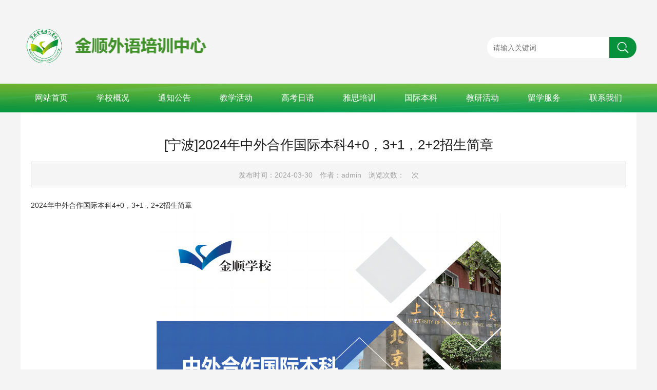

--- FILE ---
content_type: text/html
request_url: http://www.nbgkry.com/notice/tzgg/208.html
body_size: 3192
content:
<!doctype html>
<html>
<head>
<meta charset="utf-8">
<meta http-equiv="X-UA-Compatible" content="IE=Edge,chrome=1">
<title>[宁波]2024年中外合作国际本科4+0，3+1，2+2招生简章_宁波日语培训,雅思培训,香港留学,宁波金顺学校外语培训中心</title>
<meta name="keywords" content="[宁波]2024年中外合作国际本科4+0，3+1，2+2招生" />
<meta name="description" content="2024年中外合作国际本科4+0，3+1，2+2招生简章" />
<meta name="renderer" content="webkit">
<meta name="force-rendering" content="webkit">
<link rel="stylesheet" href="http://www.nbgkry.com/css/reset.css"><!--样式重置-->
<link rel="stylesheet" href="http://www.nbgkry.com/css/style.css"><!--页面样式-->
<link rel="stylesheet" href="http://www.nbgkry.com/css/animate.min.css"><!--CSS3动画库-->
<link href="http://www.nbgkry.com/css/module.css" rel="stylesheet" type="text/css" />
<link href="http://www.nbgkry.com/css/default.css" rel="stylesheet" type="text/css" />
<link href="http://www.nbgkry.com/css/page.css" rel="stylesheet" />
<script src="http://www.nbgkry.com/js/jquery.js"></script>
<meta http-equiv="mobile-agent" content="format=xhtml;url=/m/view.php?aid=208">
<script type="text/javascript">if(window.location.toString().indexOf('pref=padindex') != -1){}else{if(/AppleWebKit.*Mobile/i.test(navigator.userAgent) || (/MIDP|SymbianOS|NOKIA|SAMSUNG|LG|NEC|TCL|Alcatel|BIRD|DBTEL|Dopod|PHILIPS|HAIER|LENOVO|MOT-|Nokia|SonyEricsson|SIE-|Amoi|ZTE/.test(navigator.userAgent))){if(window.location.href.indexOf("?mobile")<0){try{if(/Android|Windows Phone|webOS|iPhone|iPod|BlackBerry/i.test(navigator.userAgent)){window.location.href="/m/view.php?aid=208";}else if(/iPad/i.test(navigator.userAgent)){}else{}}catch(e){}}}}</script>
</head>
<body class="back">
<div class="top1">
   <div class="wid">
      <div class="logo"><img src="/uploads/allimg/231127/1-23112FZ31T46.png" alt="金顺外语培训中心"></div>
      <div class="search">
		 <form method="post" name="search"  id="sForm" action="/plus/search.php">
		 <input type="text" id="keyword" name="keyword"  placeholder="请输入关键词" value="" />
		 <button></button></form>
      </div>
   </div>
</div>
    
<div class="menu1 ">
<div class="wid">
   <ul>
      <li><a href="http://www.nbgkry.com">网站首页</a></li>
      <li><a href="http://www.nbgkry.com/about">学校概况</a></li>
      <li><a href="http://www.nbgkry.com/notice/tzgg">通知公告</a></li>
      <li><a href="http://www.nbgkry.com/teach">教学活动</a></li>
      <li><a href="http://www.nbgkry.com/xxzl/xxzl">高考日语</a></li>
      <li><a href="http://www.nbgkry.com/lnzt">雅思培训</a></li>
      <li><a href="http://www.nbgkry.com/yfzl">国际本科</a></li>
      <li><a href="http://www.nbgkry.com/teach">教研活动</a></li>
      <li><a href="http://www.nbgkry.com/djhd">留学服务</a></li>
      <li><a href="http://www.nbgkry.com/lxwm">联系我们</a></li>
   </ul>
</div>
</div>
<main class="wid">
   <div id="content" class="bg-content">
      <div class="article-box">
         <div class="bd">
            <article class="article">
               <div class="print-area" data-power-area='content'>
                  <div class="article-hd text-center">
                     <h1 class="title">[宁波]2024年中外合作国际本科4+0，3+1，2+2招生简章<div class="sub-title"></div></h1>
                     <div class="meta">
						   <span>发布时间：2024-03-30</span>
						   <span>作者：admin</span>
						   <span>浏览次数：<span><script src="/plus/count.php?view=yes&aid=208&mid=1" type='text/javascript' language="javascript"></script></span> 次</span>
                     </div>
                  </div>
				  <div class="article-bd"><div style="-webkit-tap-highlight-color: rgba(0, 0, 0, 0); box-sizing: border-box; color: rgb(51, 51, 51); font-family: Arial, &quot;microsoft yahei&quot;; font-size: 14px;">
	2024年中外合作国际本科4+0，3+1，2+2招生简章</div>
<div style="-webkit-tap-highlight-color: rgba(0, 0, 0, 0); box-sizing: border-box; color: rgb(51, 51, 51); font-family: Arial, &quot;microsoft yahei&quot;; font-size: 14px; text-align: center;">
	<img alt="" src="/uploads/allimg/240226/1-240226162141224.png" style="-webkit-tap-highlight-color: rgba(0, 0, 0, 0); box-sizing: border-box; margin: 0px; padding: 0px; overflow-wrap: break-word; border: 0px; vertical-align: top; width: 671px; height: 950px; display: inline;" /></div>
<div style="-webkit-tap-highlight-color: rgba(0, 0, 0, 0); box-sizing: border-box; color: rgb(51, 51, 51); font-family: Arial, &quot;microsoft yahei&quot;; font-size: 14px; text-align: center;">
	<img alt="" src="/uploads/allimg/240226/1-240226162155606.png" style="-webkit-tap-highlight-color: rgba(0, 0, 0, 0); box-sizing: border-box; margin: 0px; padding: 0px; overflow-wrap: break-word; border: 0px; vertical-align: top; width: 644px; height: 912px; display: inline;" /></div>
<div style="-webkit-tap-highlight-color: rgba(0, 0, 0, 0); box-sizing: border-box; color: rgb(51, 51, 51); font-family: Arial, &quot;microsoft yahei&quot;; font-size: 14px; text-align: center;">
	<img alt="" src="/uploads/allimg/240226/1-240226162211F0.png" style="-webkit-tap-highlight-color: rgba(0, 0, 0, 0); box-sizing: border-box; margin: 0px; padding: 0px; overflow-wrap: break-word; border: 0px; vertical-align: top; width: 644px; height: 912px; display: inline;" /><br style="-webkit-tap-highlight-color: rgba(0, 0, 0, 0); box-sizing: border-box;" />
	<img alt="" src="/uploads/allimg/240226/1-24022616222S27.png" style="-webkit-tap-highlight-color: rgba(0, 0, 0, 0); box-sizing: border-box; margin: 0px; padding: 0px; overflow-wrap: break-word; border: 0px; vertical-align: top; width: 644px; height: 912px; display: inline;" /><br style="-webkit-tap-highlight-color: rgba(0, 0, 0, 0); box-sizing: border-box;" />
	<img alt="" src="/uploads/allimg/240226/1-240226162241I0.png" style="-webkit-tap-highlight-color: rgba(0, 0, 0, 0); box-sizing: border-box; margin: 0px; padding: 0px; overflow-wrap: break-word; border: 0px; vertical-align: top; width: 644px; height: 912px; display: inline;" /><br />
	<br />
	<br />
	<br />
	<img alt="" src="/uploads/allimg/240226/1-240226162024555.png" style="width: 644px; height: 912px;" /><br />
	<img alt="" src="/uploads/allimg/240226/1-2402261616115W.png" style="width: 644px; height: 912px;" /><br />
	<img alt="" src="/uploads/allimg/240330/1-240330103S2563.jpg" style="width: 644px; height: 910px;" /><br />
	<br style="-webkit-tap-highlight-color: rgba(0, 0, 0, 0); box-sizing: border-box;" />
	<br />
	&nbsp;</div>
</div>
               </div>
			      
               <div class="article-fd">
                  <div class="user-control">
                     <div class="bdsharebuttonbox">
						<a href="#" class="bds_more" data-cmd="more"></a>
						<a href="#" class="bds_qzone" data-cmd="qzone" title="分享到QQ空间"></a>
						<a href="#" class="bds_tsina" data-cmd="tsina" title="分享到新浪微博"></a>
						<a href="#" class="bds_tqq" data-cmd="tqq" title="分享到腾讯微博"></a>
						<a href="#" class="bds_weixin" data-cmd="weixin" title="分享到微信"></a>
                     </div>
						<span class="fr">分享到：</span>
						<a href="javascript:;" class="dyBtn" data-power-command="printarea">【打印正文】</a>  <a href="javascript:close();" class="closeBtn">【关闭页面】</a>
                  </div>
                  <div class="others" id="prevAndNextContent"></div>
               </div>
            </article>
         </div>
      </div>
   </div>
<div class="foot1">
<div class="footer">
<a href="#">      
<ul>
         <li>
		    <b>联系我们</b>
		    <p class="p1">宁波市海曙区大沙泥街54号中央商座8楼818</p>
		    <p class="p2">电话：0574-87200089， 135 8687 9955</p>
		    <p class="p3">传真：0574-87163088</p>
         </li>
         <li>
		    <b>联系我们</b>
		    <p class="p4">103 650 2433</p>
		    <p class="p5">扫右边微信报名</p>

         </li>
         <li>
		    <b>官方微信</b>
		    <div class="pict"><img style="width:150px" src=" /uploads/allimg/231127/1-23112F91042242.png" alt="官方微信"></div>
         </li>
      </ul></a>
   </div>

   <div class="copy"><p>Copyright ©2019 All rights reserved. 金顺外语培训中心官网 <var style="width:600px"><a href="http://beian.miit.gov.cn" target="_blank" style="color:white;">浙ICP备10034111号-3</a></var></p></div>
</div>
</main> 
</main>
<script src="http://www.nbgkry.com/js/jquery.printarea.js"></script>
<script src="http://www.nbgkry.com/js/article.js"></script>
</body>
</html>

--- FILE ---
content_type: text/css
request_url: http://www.nbgkry.com/css/reset.css
body_size: 912
content:
body,p,h1,h2,h3,h4,h5,li,span,i,ul,img,a,strong,input,button,textarea,select,dd,dl,dt,ol{
	margin:0;
	padding:0;
	word-wrap:break-word;
}
h1,h2,h3,h4,h5,h6{
	font-weight: normal;
}
body{
	font-family:"Arial","microsoft yahei";
	font-size:14px;
	line-height: 1;
	color:#333;
}
*{
	-webkit-tap-highlight-color:rgba(0,0,0,0);
	-webkit-box-sizing: border-box;
	box-sizing: border-box;
}
li{
	list-style-type:none;
	float:left;
}
table{
	border-collapse:collapse;
	border-spacing:0;
}
a,area{
	text-decoration:none;
	outline:none;
	color: #4c4c4c;
}
img{
	border:none;
	vertical-align:middle;
}
i,var,em{
	font-style:normal;
	color:#999999;
	float:right;
}
button{
	font-family:"Arial","microsoft yahei";
	font-size: 14px;
	outline:none;
	cursor: pointer;
	border: none;
	line-height: 1;
}
input[type="submit"]{
	border: none;
}
iframe{
	border: none;
}
input,select,textarea{
	outline:none;
	font-family:"Arial","microsoft yahei";font-size: 14px;
}
textarea{
	resize:none;
	overflow-y:auto;
}
.at{
	margin:0 auto;
}
.fl{
	float: left;
}
.fr{
	float: right;
}
.clear{
	clear:both;
}
.dt{
	display: table;
	width: 100%;
}
.fl-w{
	float: left;
	width: 100%;
}
.hide{
	display: none;
}
.ver-container{
	display: table;
	width: 100%;
	text-align: center;
}
.ver-container > * {
	vertical-align: middle;
	display: table-cell;
}

.swiper-button-disabled{
	cursor: no-drop !important;
	opacity: .5;
}

[class*=icon]{
	font-family:"iconfont" !important;
	font-size:16px;
	font-style:normal;
	-webkit-font-smoothing: antialiased;
	-moz-osx-font-smoothing: grayscale;
}

[class*=ico]{
	vertical-align: middle;
	display: inline-block;
}

--- FILE ---
content_type: text/css
request_url: http://www.nbgkry.com/css/style.css
body_size: 5285
content:
#__bs_notify__ {
  display: none !important;
}
.wid {
  width: 1200px;
  margin: 0 auto;
}
.top {
  height: 118px;
  background: #f5f5f5;
}
.top .logo {
  float: left;
  height: 118px;
  display: -webkit-box;
  display: -webkit-flex;
  display: -ms-flexbox;
  display: flex;
  -webkit-box-align: center;
  -webkit-align-items: center;
      -ms-flex-align: center;
          align-items: center;
}
.top .logo img.im2 {
  margin-left: 20px;
}
.top .search {
  float: right;
  margin-top: 38px;
}
.top .search input {
  width: 238px;
  height: 41px;
  border: 1px solid #e1e1e1;
  border-right: none;
  -webkit-border-radius: 30px 0 0 30px;
          border-radius: 30px 0 0 30px;
  padding: 0 12px;
}
.top .search button {
  background: url("../images/1bee7_23x23.png") center no-repeat;
  background-color: #79b522;
  width: 53px;
  height: 41px;
  float: right;
  -webkit-border-radius: 0 30px 30px 0;
          border-radius: 0 30px 30px 0;
}
.menu {
  height: 60px;
  background: url("../images/ba6a2_1920x60.jpg") center no-repeat;
}
.menu ul li {
  font-size: 16px;
}
.menu ul li:hover {
  background: #ccc;
}
.menu ul li a {
  color: #fff;
  display: block;
  height: 60px;
  line-height: 60px;
  padding: 0 22px;
}
.banner {
  height: 435px;
  width: 100%;
  position: relative;
}
.banner .bann {
  width: 100%;
  height: 100%;
}
.banner .bann ul {
  width: 100%;
  height: 100%;
}
.banner .bann ul li {
  width: 100%;
  height: 100%;
  position: absolute;
  top: 0;
  left: 0;
}
.banner .cirl {
  position: absolute;
  bottom: 30px;
  width: 50%;
  left: 25%;
  z-index: 1;
  text-align: center;
}
.banner .cirl ul {
  font-size: 0;
}
.banner .cirl ul li {
  width: 15px;
  height: 15px;
  background: #fff;
  cursor: pointer;
  margin: 0 6px;
  -webkit-border-radius: 50%;
          border-radius: 50%;
  float: none;
  display: inline-block;
  opacity: 0.6;
  filter: alpha(opacity=60);
}
.banner .cirl ul li.acti {
  opacity: 1;
  filter: alpha(opacity=100);
}
.peixun {
  background: #e4edd9;
  display: table;
  width: 100%;
  padding: 45px 0;
}
.peixun .item {
  float: left;
  margin-left: 25px;
  width: 383px;
  height: 320px;
  background: #fff;
  border: 1px solid #dedede;
  padding: 0 15px;
}
.peixun .item:nth-of-type(1) {
  margin-left: 0;
}
.peixun .pub-tit {
  float: left;
  width: 100%;
  padding: 15px 0;
  border-bottom: 1px solid #e5e5e5;
}
.peixun .pub-tit h2 {
  float: left;
  height: 25px;
  line-height: 25px;
}
.peixun .pub-tit h2.i1 {
  padding-left: 33px;
  background: url("../images/8e307_25x21.png") left center no-repeat;
}
.peixun .pub-tit h2.i2 {
  padding-left: 33px;
  background: url("../images/727bd_25x25.png") left center no-repeat;
}
.peixun .pub-tit h2.i3 {
  padding-left: 33px;
  background: url("../images/dce60_23x21.png") left center no-repeat;
}
.peixun .pub-tit a {
  float: right;
  background: #e4edd9;
  font-size: 12px;
  color: #666;
  -webkit-border-radius: 4px;
          border-radius: 4px;
  padding: 5px 6px;
  margin-top: 1px;
}
.peixun ul {
  padding-top: 8px;
  float: left;
  width: 100%;
}
.peixun ul li {
  width: 100%;
  margin-top: 16px;
  position: relative;
}
.peixun ul li:hover a {
  color: #72b122;
}
.peixun ul li:after {
  content: '';
  position: absolute;
  width: 4px;
  height: 4px;
  -webkit-border-radius: 50%;
          border-radius: 50%;
  background: #72b122;
  position: absolute;
  top: 50%;
  -webkit-transform: translate(0, -50%);
      -ms-transform: translate(0, -50%);
          transform: translate(0, -50%);
  left: 0;
}
.peixun ul li a {
  float: left;
  font-size: 12px;
  padding-left: 12px;
  white-space: nowrap;
  overflow: hidden;
  -ms-text-overflow: ellipsis;
  -o-text-overflow: ellipsis;
     text-overflow: ellipsis;
  -webkit-box-orient: vertical;
  width: 85%;
}
.peixun ul li var {
  float: right;
  color: #8f8f8f;
  font-size: 12px;
}
.scholl {
  display: table;
  width: 100%;
  background: #f5f5f5;
  padding: 36px 0;
}
.scholl h2 {
  padding-left: 38px;
  background: url("../images/399c4_29x26.png") left center no-repeat;
  font-size: 18px;
  height: 26px;
  font-weight: bold;
  line-height: 26px;
}
.scholl h2 var {
  font-size: 12px;
  padding-left: 12px;
  color: #aeaeae;
}
.scholl .box {
  background: #fff;
  border: 1px solid #efefef;
  float: left;
  width: 100%;
  padding: 0 25px;
  margin-top: 10px;
}
.scholl .box .item {
  float: left;
  width: 100%;
  border-bottom: 1px solid #e5e5e5;
  padding: 25px 0;
}
.scholl .box .item a {
  /* */
  font-size: 15px;
  line-height: 28px;
  color: #5e5e5e;
  margin-left: 27px;
}
.scholl .box .item a:nth-of-type(1) {
  margin-left: 0;
}
.scholl .box .item a:hover {
  color: #72b122;
}
.scholl .box .item1 {
  float: left;
  width: 100%;
  padding: 25px 0;
}
.scholl .box .item1 a {
  font-size: 12px;
  color: #959595;
  line-height: 2;
  float: left;
  margin-right: 20px;
  /* */
}
.scholl .box .item1 a:hover {
  color: #72b122;
}
.copy {
  background: #333;
}
.copy p {
  line-height: 42px;
  color: #666;
  /* */
  font-size: 12px;
  color: #a6a6a6;
}
.footer {
  display: table;
  width: 100%;
  background: #5a5a5a;
  padding: 50px 0;
}
.footer .logo {
  float: left;
}
.footer ul {
  width: -webkit-calc(100% - 199px);
  width: calc(100% - 199px);
  float: right;
  display: -webkit-box;
  display: -webkit-flex;
  display: -ms-flexbox;
  display: flex;
  -webkit-box-pack: justify;
  -webkit-justify-content: space-between;
      -ms-flex-pack: justify;
          justify-content: space-between;
}
.footer ul li {
  padding-left: 82px;
}
.footer ul li b {
  display: block;
  position: relative;
  padding-left: 20px;
  font-weight: normal;
  color: #fff;
  margin-bottom: 38px;
  font-size: 16px;
}
.footer ul li b:after {
  content: '';
  position: absolute;
  width: 12px;
  height: 12px;
  background: #72b122;
  left: 0;
  top: 1px;
}
.footer ul li p {
  color: #fff;
  /* */
  margin-bottom: 21px;
  font-size: 12px;
  min-height: 20px;
  line-height: 20px;
}
.footer ul li p a {
  color: #fff;
}
.footer ul li p.p1 {
  padding-left: 20px;
  background: url("../images/c663e_15x15.png") left center no-repeat;
}
.footer ul li p.p2 {
  padding-left: 20px;
  background: url("../images/84aaa_15x15.png") left center no-repeat;
}
.footer ul li p.p3 {
  padding-left: 20px;
  background: url("../images/c7628_16x15.png") left center no-repeat;
}
.footer ul li p.p4 {
  padding-left: 25px;
  background: url("../images/cfb75_20x20.png") left center no-repeat;
}
.footer ul li p.p5 {
  padding-left: 25px;
  background: url("../images/b6cfe_20x20.png") left center no-repeat;
}
.school-group {
  display: table;
  width: 100%;
  background: #f5f5f5;
  padding: 25px 0 39px;
}
.school-group ul li {
  background: #fff;
  border: 1px solid #dedede;
  width: 384px;
  padding: 15px;
  margin-top: 14px;
  margin-left: 20px;
}
.school-group ul li:nth-child(3n+1) {
  margin-left: 0;
}
.school-group ul li .name {
  float: left;
  width: 100%;
}
.school-group ul li .name .pict {
  width: 29px;
  height: 29px;
  float: left;
}
.school-group ul li .name h2 {
  float: left;
  line-height: 29px;
  margin-left: 10px;
  font-size: 18px;
}
.school-group ul li .name a {
  float: right;
  background: #e4edd9;
  font-size: 12px;
  color: #666;
  -webkit-border-radius: 4px;
          border-radius: 4px;
  padding: 5px 6px;
  margin-top: 2px;
}
.school-group ul li .school-img {
  height: 105px;
  overflow: hidden;
  float: left;
  width: 100%;
  margin-top: 15px;
}
.school-group ul li .school-img img {
  width: 100%;
}
.school-group ul li p {
  line-height: 1.5;
  color: #717171;
  font-size: 12px;
  margin-top: 8px;
  float: left;
  width: 100%;
}
.school-group ul li .item-txt {
  float: left;
  width: 100%;
  padding-bottom: 10px;
}
.school-group ul li .item-txt a {
  display: block;
  color: #373737;
  font-size: 12px;
  margin-top: 16px;
  position: relative;
  padding-left: 12px;
}
.school-group ul li .item-txt a:hover {
  color: #72b122;
}
.school-group ul li .item-txt a:after {
  content: '';
  position: absolute;
  width: 4px;
  height: 4px;
  -webkit-border-radius: 50%;
          border-radius: 50%;
  background: #72b122;
  position: absolute;
  top: 50%;
  -webkit-transform: translate(0, -50%);
      -ms-transform: translate(0, -50%);
          transform: translate(0, -50%);
  left: 0;
}
.zhuan {
  background: #e4edd9;
  display: table;
  width: 100%;
  padding: 47px 0;
}
.zhuan .box {
  width: 48.5%;
}
.zhuan .box .tit {
  float: left;
  width: 100%;
}
.zhuan .box .tit.c1 {
  border-bottom: 1px solid #72b122;
}
.zhuan .box .tit.c1 i {
  background-color: #72b122;
}
.zhuan .box .tit.c1 a {
  background: #72b122;
}
.zhuan .box .tit.c2 {
  border-bottom: 1px solid #efaf03;
}
.zhuan .box .tit.c2 i {
  background-color: #efaf03;
}
.zhuan .box .tit.c2 a {
  background: #efaf03;
}
.zhuan .box .tit i {
  float: left;
  width: 38px;
  height: 38px;
  background: url("../images/992c1_22x17.png") center no-repeat;
}
.zhuan .box .tit span {
  float: left;
  line-height: 38px;
  margin-left: 20px;
  font-size: 18px;
  font-weight: 500;
}
.zhuan .box .tit a {
  width: 59px;
  height: 21px;
  line-height: 21px;
  -webkit-border-radius: 6px;
          border-radius: 6px;
  color: #fff;
  text-align: center;
  margin-top: 10px;
  font-size: 12px;
  font-family: "Arial";
}
.zhuan .box ul {
  float: left;
  width: 100%;
  margin-top: 20px;
}
.zhuan .box ul li {
  width: 33.3%;
  line-height: 30px;
  padding-right: 30px;
}
.zhuan .box ul li a {
  padding: 0 10px;
  font-size: 12px;
  display: block;
}
.zhuan .box ul li:hover a {
  background: #ccceca;
}
.notice {
  padding: 20px 0 43px;
  display: table;
  width: 100%;
}
.notice .box {
  width: 49%;
}
.notice h1 {
  float: left;
  width: 41px;
}
.notice .wrap {
  width: -webkit-calc(100% - 61px);
  width: calc(100% - 61px);
  float: right;
}
.notice .wrap .box1 {
  float: left;
  width: 100%;
}
.notice .wrap .box1 .pict {
  float: left;
  width: 183px;
  height: 126px;
}
.notice .wrap .box1 .text {
  width: -webkit-calc(100% - 203px);
  width: calc(100% - 203px);
  float: right;
}
.notice .wrap .box1 .text h4 {
  font-size: 16px;
  line-height: 1.4;
}
.notice .wrap .box1 .text p {
  height: 53px;
  margin-top: 10px;
  font-size: 12px;
  color: #a4a4a4;
  line-height: 1.6;
}
.notice .wrap .box1 .text span {
  color: #888;
  font-size: 12px;
  font: family "宋体";
  padding-left: 19px;
  background: url("../images/0f071_14x14.png") left center no-repeat;
  margin-top: 6px;
  line-height: 14px;
  display: block;
}
.notice .wrap .box2 {
  float: left;
  width: 100%;
}
.notice .wrap .box2 ul li {
  width: 50%;
  font-size: 12px;
  margin-top: 18px;
  position: relative;
  padding-left: 10px;
}
.notice .wrap .box2 ul li:hover a {
  color: #000;
}
.notice .wrap .box2 ul li:after {
  content: '';
  position: absolute;
  width: 4px;
  height: 4px;
  background: #838383;
  -webkit-border-radius: 50%;
          border-radius: 50%;
  left: 0;
  top: 4px;
}
.notice .wrap .box2 ul li a {
  white-space: nowrap;
  overflow: hidden;
  -ms-text-overflow: ellipsis;
  -o-text-overflow: ellipsis;
     text-overflow: ellipsis;
  -webkit-box-orient: vertical;
  color: #646464;
}
.back {
  background-color:#f4f4f4;
}
.pub-tit {
  float: left;
  width: 100%;
}
.pub-tit img {
  float: left;
}
.pub-tit h3 {
  float: left;
  line-height: 24px;
  margin-left: 10px;
  font-size: 16px;
  font-family: 微软雅黑;
  font-weight: bold;
  color: #414141;
}
.pub-tit span {
  margin-left: 10px;
  float: left;
  color: #aeaeae;
  line-height: 24px;
  font-size: 12px;
  font-family: "Arial";
}
main {
  background: #fff;
  display: table;
}
main .scholl {
  background: none;
}
main .wrapper {
  padding: 20px 20px 0;
}
main .copy {
  padding: 0 20px;
}

main .footer {
  background: #6e6e6e;
  padding: 27px 0;
}
main .footer ul {
  width: 100%;
  padding: 0 30px;
}
main .footer ul li {
  padding-left: 0;
}
main .footer ul li b:after {
  background: #fff;
}
main .data {
  margin-top: 38px;
}
main .data .fl-layout {
  float: left;
  width: 566px;
}
main .data .fl-layout ul li {
  margin-top: 38px;
}
main .data .fl-layout ul li:nth-of-type(1) {
  margin-top: 0;
}
main .data .fl-layout ul li .box {
  margin-top: 12px;
  border: 1px solid #efefef;
  float: left;
  width: 100%;
  padding: 0 20px 20px;
}
main .data .fl-layout ul li .box a {
  float: left;
  width: 100%;
  /* */
  color: #6a6a6a;
  margin-top: 16px;
}
main .data .fr-layout {
  float: right;
  width: 566px;
}
main .data .fr-layout ul {
  float: left;
  width: 100%;
}
main .data .fr-layout ul li {
  width: 281px;
  position: relative;
  margin-top: 4px;
  margin-left: 4px;
  overflow: hidden;
}
main .data .fr-layout ul li:nth-child(2n+1) {
  margin-left: 0;
}
main .data .fr-layout ul li:hover p {
  bottom: 0;
}
main .data .fr-layout ul li p {
  -webkit-transition: 0.2s;
  -o-transition: 0.2s;
  transition: 0.2s;
  position: absolute;
  left: 0;
  right: 0;
  bottom: -40px;
  line-height: 40px;
  background: rgba(0,0,0,0.8);
  color: #fff;
  text-align: center;
}
.top1 {
  height: 163px;
}
.top1 .logo {
  float: left;
  margin-top: 47px;
}
.top1 .search {
  float: right;
  width: 291px;
  height: 41px;
  background: #fff;
  -webkit-border-radius: 60px;
          border-radius: 60px;
  margin-top: 72px;
}
.top1 .search form{
	float:left;
	width:100%;
	height:100%;
}
.top1 .search input {
  width: -webkit-calc(100% - 53px);
  width: calc(100% - 53px);
  float: left;
  border: none;
  height: 100%;
  padding: 0 12px;
  -webkit-border-radius: 30px 0 0 30px;
          border-radius: 30px 0 0 30px;
}
.top1 .search button {
  width: 53px;
  height: 41px;
  background: url("../images/1bee7_23x23.png") center no-repeat;
  background-color: #07913b;
  -webkit-border-radius: 0 60px 60px 0;
          border-radius: 0 60px 60px 0;
}
.menu1 {
  height: 56px;
  background: url("../images/29a00_1200x56.png") center no-repeat;
}
.menu1 ul li {
  width: 10%;
  text-align: center;
  line-height: 56px;
}
.menu1 ul li:hover a {
  background: #7cbe26;
}
.menu1 ul li a {
  color: #fff;
  -webkit-transition: 0.2s;
  -o-transition: 0.2s;
  transition: 0.2s;
  font-size: 16px;
  display: block;
}
.xue-xi-data {
  float: left;
  width: 100%;
  padding-bottom: 33px;
}
.xue-xi-data .item {
  width: 48%;
}
.xue-xi-data .item .title {
  float: left;
  width: 100%;
  border-bottom: 1px solid #e8e8e8;
  padding-bottom: 6px;
}
.xue-xi-data .item .title img {
  float: left;
}
.xue-xi-data .item .title .key-tt {
  float: left;
  margin-left: 12px;
}
.xue-xi-data .item .title .key-tt h4 {
  font-size: 16px;
  font-weight: bold;
  color: #414141;
}
.xue-xi-data .item .title .key-tt p {
  font-size: 12px;
  color: #ababab;
}
.xue-xi-data .item .strip {
  float: left;
  width: 100%;
  margin-top: 20px;
}
.xue-xi-data .item .strip .pic {
  float: left;
  width: 154px;
  height: 174px;
}
.xue-xi-data .item .strip .text {
  width: -webkit-calc(100% - 174px);
  width: calc(100% - 174px);
  float: right;
}
.xue-xi-data .item .strip .text a {
  float: left;
  width: 100%;
  /* */
  margin-top: 18px;
}
.xue-xi-data .item .strip .text a:nth-of-type(1) {
  margin-top: 0;
}
.xue-xi-data .item .strip .text a:hover span {
  color: #109438;
}
.xue-xi-data .item .strip .text a span {
  color: #525252;
  float: left;
  width: 85%;
  white-space: nowrap;
  overflow: hidden;
  -ms-text-overflow: ellipsis;
  -o-text-overflow: ellipsis;
     text-overflow: ellipsis;
  -webkit-box-orient: vertical;
}
.xue-xi-data .item .strip .text a var {
  float: right;
  color: #b3b3b3;
}
.bann-scroll {
  height: 368px;
  position: relative;
}
.bann-scroll .cirl {
  bottom: 20px;
  position: absolute;
  left: 50%;
  -webkit-transform: translate(-50%, 0);
      -ms-transform: translate(-50%, 0);
          transform: translate(-50%, 0);
}
.bann-scroll .cirl span {
  width: 10px;
  height: 10px;
  display: inline-block;
  width: 30px;
  height: 5px;
  background: #fff;
  margin: 0 2px;
  cursor: pointer;
}
.bann-scroll .cirl span.acti {
  background: #07913b;
}
.notice .box1 {
  float: left;
  position: relative;
  height: 300px;
  width: 430px;
}
.notice .box1 ul li {
  width: 430px;
  height: 300px;
  position: relative;
  overflow:hidden;
}
.notice .box1 ul li p {
  position: absolute;
  left: 0;
  bottom: 0;
  right: 0;
  bottom: 0;
  background: rgba(0,0,0,0.8);
  line-height: 42px;
  color: #fff;
  padding: 0 15px;
  font-size: 12px;
}
.notice .box1 .cirl {
  position: absolute;
  bottom: 14px;
  right: 14px;
  z-index: 2;
}
.notice .box1 .cirl span {
  float: left;
  width: 13px;
  height: 13px;
  -webkit-border-radius: 50%;
          border-radius: 50%;
  margin-left: 10px;
  background: #ccc;
  cursor: pointer;
  -webkit-transition: 0.2s;
  -o-transition: 0.2s;
  transition: 0.2s;
}
.notice .box1 .cirl span:nth-of-type(1) {
  margin-left: 0;
}
.notice .box1 .cirl span.acti {
  background: #07913b;
}
.notice .box2 {
  float: left;
  width: 405px;
  margin-left: 20px;
}
.notice .box2 .tit {
  border-bottom: 1px solid #109438;
  float: left;
  width: 100%;
}
.notice .box2 .tit .tt {
  background: #109438;
  float: left;
  -webkit-border-radius: 6px 6px 0 0;
          border-radius: 6px 6px 0 0;
  padding: 5px 15px;
}
.notice .box2 .tit .ico-i1 {
  background: url("../images/ab96f_24x24.png") center top no-repeat;
  -webkit-background-size: cover;
          background-size: cover;
  width: 24px;
  height: 24px;
  float: left;
  margin-top: 3px;
}
.notice .box2 .tit h4 {
  font-size: 16px;
  float: left;
  font-weight: bold;
  margin-left: 10px;
  color: #fff;
}
.notice .box2 .tit h4 span {
  font-size: 12px;
  display: block;
  margin-top: 2px;
}
.notice .box2 .tit a {
  float: right;
  width: 54px;
  height: 20px;
  line-height: 20px;
  color: #fff;
  -webkit-border-radius: 3px;
          border-radius: 3px;
  background-color: #139538;
  text-align: center;
  font-size: 12px;
  margin-top: 10px;
}
.notice .box2 ul li {
  width: 100%;
  font-size: 14px;
  margin-top: 18px;
  /* */
}
.notice .box2 ul li:hover a {
  color: #109438;
}
.notice .box2 ul li a {
  color: #525252;
  display: block;
  float: left;
  width: 80%;
  white-space: nowrap;
  overflow: hidden;
  -ms-text-overflow: ellipsis;
  -o-text-overflow: ellipsis;
     text-overflow: ellipsis;
  -webkit-box-orient: vertical;
}
.notice .box2 ul li var {
  float: right;
}
.notice .box3 {
  float: right;
  width: 280px;
}
.notice .box3 .tit i {
  background: url("../images/e0a92_25x25.png") center top no-repeat;
  -webkit-background-size: cover;
          background-size: cover;
  width: 25px;
  height: 25px;
  float: left;
}
.notice .box3 .tit h4 {
  float: left;
  font-size: 16px;
  color: #07913b;
  font-weight: bold;
  line-height: 25px;
  margin-left: 10px;
}
.notice .box3 .tit span {
  float: left;
  font-size: 12px;
  font-family: "Arial";
  color: #aeaeae;
  line-height: 25px;
  margin-left: 10px;
}
.notice .box3 .tit a {
  float: right;
  width: 54px;
  height: 20px;
  line-height: 20px;
  color: #fff;
  -webkit-border-radius: 3px;
          border-radius: 3px;
  background-color: #139538;
  text-align: center;
  font-size: 12px;
}
.notice .box3 ul {
  border: 1px solid #efefef;
  float: left;
  width: 100%;
  padding: 11px 15px;
  margin-top: 14px;
}
.notice .box3 ul li {
  width: 100%;
  margin-top: 8px;
}
.notice .box3 ul li:nth-of-type(1) {
  margin-top: 0;
}
.notice .box3 ul li .date {
  float: left;
  width: 60px;
  text-align: center;
}
.notice .box3 ul li .date b {
  font-size: 18px;
  font-family: "Arial";
  color: #139538;
  background: #f4f4f4;
  display: block;
  line-height: 1.9;
  font-weight: normal;
}
.notice .box3 ul li .date span {
  color: #fff;
  background: #a3d9b2;
  font-size: 1px;
  line-height: 20px;
  display: block;
  font-family: "Arial";
}
.notice .box3 ul li p {
  float: right;
  width: -webkit-calc(100% - 70px);
  width: calc(100% - 70px);
  line-height: 1.6;
  /* */
  color: #525252;
  padding-top: 8px;
  -webkit-line-clamp: 2;
  display: -webkit-box;
  word-wrap: break-word;
  overflow: hidden;
  -ms-text-overflow: ellipsis;
  -o-text-overflow: ellipsis;
  text-overflow: ellipsis;
  -webkit-box-orient: vertical;
}
.notice .box3 .activy {
  margin-top: 13px;
  float: left;
  width: 100%;
}
.notice .box3 .activy a {
  width: 134px;
  height: 45px;
  line-height: 45px;
  text-align: center;
  color: #fff;
  font-size: 18px;
  -webkit-border-radius: 3px;
          border-radius: 3px;
}
.notice .box3 .activy a p {
  display: inline-block;
}
.notice .box3 .activy a.fl {
  background: #109438;
}
.notice .box3 .activy a.fl p {
  padding-left: 32px;
  background: url("../images/7e7e1_22x25.png") left center no-repeat;
}
.notice .box3 .activy a.fr {
  background: #8eb816;
}
.notice .box3 .activy a.fr p {
  padding-left: 33px;
  background: url("../images/d569a_23x26.png") left center no-repeat;
}

/*# sourceMappingURL=style.css.map */


--- FILE ---
content_type: text/css
request_url: http://www.nbgkry.com/css/module.css
body_size: 2724
content:
@charset "utf-8";
/* 通用信息列表 */
.infoList {
    text-align: left;
}
.infoList li {
    overflow: hidden;
}
.infoList li a {
    padding-left: 12px;
    background: url(../images/icons.png) 0 50% no-repeat;
}
.infoList .t a{
    padding: 0;
    background: none;
}
.infoList li .date {
    font-size: 14px;
    margin-left: 15px;
    float: right;
    color: #999;
}
.infoList li .node {
    color: #f00;
    margin-right: 5px;
}
/* 通用带图片的信息列表_普通式 */
.picList li {
    text-align: center;
}
.picList li .pic img {
    width: 95px;
    height: 125px;
    padding: 4px;
    border: 1px solid #ddd;
    background: #fff;
}
.picList li .pic a:hover img {
    border-color: #aaa;
}
.picList li .title {
    padding-top: 5px;
}
/* 通用带图片的信息列表_普通式 - 横排浮动 */
.picListFl {
    margin-right: -2%;
    overflow: hidden;
    zoom: 1;
}
.picListFl li {
    /* width: 23%; */
    margin-right: 2%;
    text-align: center;
    float: left;
    *display: inline;
    overflow: hidden;
}
.picListFl li .pic {
    overflow: hidden
}
/* .picListFl li .pic img {
    width: 100%;
    transition: 200ms;
    -webkit-transition: 200ms;
    -o-transition: 200ms;
    -moz-transition: 200ms;
    height: auto;
} */
.picListFl li .title {
    font-size: 14px;
    padding-top: 8px;
    max-height: 56px;
}
/* .picListFl li:hover .pic img {
    transform: scale(1.05, 1.05);
    -moz-transform: scale(1.05, 1.05);
    -webkit-transform: scale(1.05, 1.05);
    -o-transform: scale(1.05, 1.05);
} */
/* 内容带图片的信息列表_普通式 - 左图片右文字 */
.txtPicList li {
    overflow: hidden;
    padding-bottom: 10px;
    margin-bottom: 10px;
}
.txtPicList li .pic {
    width: 96px;
    float: left;
}
.txtPicList li .pic img {
    width: 90px;
    height: 90px;
    padding: 2px;
    border: 1px solid #ddd;
    background: #fff;
}
.txtPicList li .pic a:hover img {
    border-color: #aaa;
}
.txtPicList li .con {
    width: 230px;
    float: left;
    padding-left: 8px;
}
.txtPicList li .title {
    height: 28px;
    line-height: 28px;
    font-size: 14px;
    color: #c30000;
    font-weight: bold;
}
.txtPicList li .title a {
    color: #c30000;
}
.txtPicList li .intro {
    color: #666;
    line-height: 20px;
}
.txtPicList li .intro .more {
    color: #c30000;
    font-size: 12px;
}
/* 内容带图片的信息列表_普通式 - 上图片下文字 */
.txtPicListB li .pic img {
    width: 190px;
    height: 120;
    padding: 4px;
    border: 1px solid #ddd;
    background: #fff;
}
.txtPicListB li .pic a:hover img {
    border-color: #aaa;
}
.txtPicListB li .title {
    height: 28px;
    line-height: 28px;
    font-weight: bold;
}
.txtPicListB li .title a {
    color: #9b770a;
}
.txtPicListB li .intro {
    color: #666;
}
.txtPicListB li .intro .more {
    color: #f60;
}
/* 头条图文信息列表_普通式 */
.topicList .t {
    padding-bottom: 15px;
    margin-bottom: 10px;
}
.topicList .t .title {
    font-size: 17px;
    padding: 0 0 5px 0;
}
.topicList .t .tit {
    color: #1258ad;
}
.topicList .t .tit:hover {
    color: #c30000
}
.topicList .t .intro {
    font-size: 12px;
    color: #666;
    text-align: left;
    line-height: 1.8;
}
.topicList .t .intro .more {
    color: #c30000;
}
.topicList .n {
    height: 30px;
    line-height: 30px;
    overflow: hidden;
    padding: 0 10px 0 0;
}
.topicList .n .tit {
    padding-left: 18px;
    background: url(../images/icons.png) 5px -90px no-repeat;
}
.topicList .n .date {
    float: right;
    color: #999;
    margin-left: 10px;
}
/* 有图片时追加的类 class="topicList topicHasPic"  */
.topicHasPic .t {
    position: relative;
    overflow: hidden;
    zoom: 1;
    border-bottom: 1px dashed #ccc;
}
.topicHasPic .pic {
    width: 160px;
    margin-right: 20px;
    float: left;
}
.topicHasPic .pic img {
    width: 100%; /* height: 120px; */
}
.topicHasPic .pic a:hover img {
    border-color: #aaa;
}
.topicHasPic .con {
    overflow: hidden;
    zoom: 1;
}
/* 焦点图切换-广告 */
.slideBox {
    height: 100px;
    overflow: hidden;
    position: relative;
}
.slideBox .hd {
    position: absolute;
    z-index: 1;
    right: 5px;
    bottom: 5px;
}
.slideBox .hd ul {
    overflow: hidden;
    zoom: 1;
    float: left;
}
.slideBox .hd ul li {
    font-size: 12px;
    float: left;
    margin-right: 2px;
    width: 16px;
    height: 16px;
    line-height: 16px;
    text-align: center;
    background: #000;
    cursor: pointer;
    color: #fff;
    filter: alpha(opacity=60);
    opacity: 0.6;
}
.slideBox .hd ul li.on {
    background: #f00;
    filter: alpha(opacity=100);
    opacity: 1;
}
.slideBox .bd {
    position: relative;
    z-index: 0;
}
.slideBox .bd .con {
    display: none;
}
/* 焦点图切换-新闻内容 */
.focusBox {
    overflow: hidden;
    position: relative;
}
.focusBox .hd {
    position: absolute;
    z-index: 1;
    right: 4px;
    bottom: 14px;
}
.focusBox .hd ul {
    overflow: hidden;
    zoom: 1;
    float: left;
}
.focusBox .hd ul li {
    float: left;
    margin-right: 5px;
    width: 9px;
    height: 9px;
    line-height: 9px;
    text-align: center;
    background: #fff;
    cursor: pointer;
    color: #fff;
}
.focusBox .hd ul li.on {
    background: #FF4F01;
    color: #fff;
}
.focusBox .hd ul li span {
    display: none;
}
.focusBox .bd {
    position: relative;
    overflow: hidden;
}
.focusBox .bd li {
    position: relative;
}
.focusBox .bd .pic {
    position: relative;
    z-index: 0;
    line-height: 0;
}
.focusBox .bd .pic img {
    width: 100%;
    height: 260px;
    border: 0;
}
.focusBox .bd .con {
    position: absolute;
    width: 100%;
    z-index: 1;
    bottom: 0;
    height: 36px;
    line-height: 36px;
    text-align: left;
}
.focusBox .bd .con .title {
    position: absolute;
    width: 76%;
    bottom: 0;
    left: 0;
    z-index: 1;
    height: 100%;
    overflow: hidden;
}
.focusBox .bd .con .title a {
    color: #fff;
    padding-left: 10px;
    text-decoration: none;
}
.focusBox .bd .con .titleBg {
    position: absolute;
    width: 100%;
    z-index: 0;
    bottom: 0;
    left: 0;
    background: #000;
    filter: alpha(opacity=60);
    opacity: 0.6;
    height: 36px;
}
/* url_方块样式分页 */
.page {
    font-size: 0;
    /* text-align: center; */
    padding: 30px 0 1px 0;
    clear: both;
    overflow: hidden;
}
.page a,
.page span {
    font-size: 14px;
    display: inline-block;
    *display: inline;
    zoom: 1;
    border: 1px solid #d4d4d4;
    border-radius: 2px; 
    padding: 0px 12px;
    margin: 0 3px;
    line-height: 32px;
    height: 32px;
}
.page a:hover,
.page span:hover {
    border: 1px solid #19ab50;
    text-decoration: none;
    color: #19ab50;
}
.page .current {
    background: #19ab50;
    border: 1px solid #19ab50;
    color: #fff !important;
    font-weight: bold;
}
.page select,
.page input {
    margin: 0 4px;
    background: #fff;
    border: 0 solid #E1E1E1;
    vertical-align: initial;
}
.page input {
    text-align: center;
    padding: 0 4px;
    outline: none;
}
.page .disabled {
    pointer-events: none;
}
/*-- 网站地图 --*/
.siteMap {
    padding: 15px 10px;
    overflow: hidden;
    zoom: 1;
}
.siteMap .li1 {
    margin-bottom: 20px;
}
.siteMap .h1 {
    height: 40px;
    line-height: 40px;
    border: 1px dotted #ccc;
    background: #fff;
    background: #f6f6f6;
}
.siteMap .h1 .a1 {
    font: normal 16px/40px "Microsoft YaHei";
    _font-weight: bold;
    color: #0068B7;
    padding-left: 15px;
}
.siteMap .ul1 {
    padding: 10px 20px;
    zoom: 1;
}
.siteMap .li2 {
    display: inline-block;
    *display: inline;
    zoom: 1;
    padding-right: 50px;
    vertical-align: top;
    padding-bottom: 5px;
}
.siteMap .a2 {
    color: #666;
}
.siteMap .ul2 {
    padding: 0 0 20px 0;
}
.siteMap .li3 {
    line-height: 18px;
    display: inline-block;
    *display: inline;
    zoom: 1;
}
.siteMap .a3 {
    color: #999;
    padding-right: 10px;
    margin-right: 10px;
    border-right: 1px solid #ddd;
}
.siteMap .last3 .a3 {
    border-right: 0;
}
.siteMap #liID41 .li2 {
    display: block;
}

/*--
颜色代码
#1E72B4 深蓝色标题
#C4DEF8 淡蓝色边框
--*/

--- FILE ---
content_type: text/css
request_url: http://www.nbgkry.com/css/default.css
body_size: 8164
content:
@charset "UTF-8";

img {
    padding: 0;
    margin: 0;
}
table {
    border-collapse: collapse;
    border-spacing: 0;
}
fieldset,
img {
    vertical-align: top;
    border: 0;
}
address,
caption,
cite,
code,
dfn,
em,
th,
var,
i {
    font-weight: normal;
    font-style: normal;
}
ol,
ul,
li {
    list-style: none;
    margin-bottom: 1;
}
div,
dl,
dt,
dd,
ol,
ul,
li {
    /* zoom: 1; */
    margin-bottom: 10p;
}
caption,
th {
    text-align: left;
}
h1,
h2,
h3,
h4,
h5,
h6 {
    font-weight: normal;
    font-size: 100%;
}
q:before,
q:after {
    content: '';
}
abbr,
acronym {
    border: 0;
}
pre {
    white-space: pre-wrap;
    white-space: -moz-pre-wrap;
    white-space: -pre-wrap;
    white-space: -o-pre-wrap;
    word-wrap: break-word;
    font-size: 16px;
    line-height: 1.8;
    font-family: "Microsoft YaHei", SimSun, Arial, Helvetica, Tahoma, sans-serif;
}
article,
aside,
dialog,
footer,
header,
section,
footer,
nav,
figure,
menu,
time {
    margin: 0;
    padding: 0;
    display: block;
    zoom: 1;
}
/* Public */

.links .login-box{position: absolute;top: -500px;}
.clearbox {
    border: none;
    border-top: 1px solid transparent !important;
    clear: both;
    font-size: 0;
    height: 0;
    line-height: 0;
    margin-top: -1px !important;
    visibility: hidden;
}
.blank {
    display: block;
    height: 10px;
    font-size: 0px;
    line-height: 0;
    overflow: hidden;
    clear: both;
}
.clearfix:after {
    content: ".";
    display: block;
    height: 0;
    clear: both;
    visibility: hidden;
}
* html .clearfix {
    height: 1%;
}
* + html .clearfix {
    min-height: 1%;
}
.fl {
    float: left !important;
}
.fr {
    float: right !important;
}
.hide {
    display: none;
}
input[type=button],
input[type=submit],
input[type=file],
button {
    cursor: pointer;
    -webkit-appearance: none;
    -webkit-border-radius: 0;
    -moz-border-radius: 0;
    border-radius: 0;
}
.txl-name{display: none;}
.txl-list .txl-name{display: block;float: left;}
.txl-list li a{float: right!important; pointer-events: none;cursor: default;}
/* #main ,.nav-content ul{width: 1200px;margin: auto;height: 1329px;overflow: hidden;} */
#main{width: 1200px;margin: auto;}
.titcell{position: absolute;top: 0;z-index: 2;}
.titcell li{float: left;width: 170px;height: 55px;color: transparent;cursor: pointer;color: transparent;}
/* frame */

.top-banner{display: none;}
.siteWidth {
    width: 1200px;
    position: relative;
    max-width: 1580px;
    _width: 1580px;
    margin: 0 auto;
    padding: 0 1%;
}

#content {
    clear: both;
    background: #fff;
    margin: 0 auto 20px auto;
    padding: 20px;
    width: 1200px;
    max-width: 1200px;
    _width: 1200px;
    position: relative;
    min-height: 600px;
    z-index: 1;
    text-align: left;
    /* overflow: auto; */
}
#content:after {
    content: ".";
    display: block;
    height: 0;
    clear: both;
    visibility: hidden;
}
.topNav-fixed {
    position: fixed;
    z-index: 2000;
    top: 0;
    left: 0;
    width: 100%;
    -webkit-box-shadow: 0px 2px 5px rgba(0, 0, 0, .3);
    -moz-box-shadow: 0px 2px 5px rgba(0, 0, 0, .3);
    box-shadow: 0px 2px 5px rgba(0, 0, 0, .3);
}
.dowm-box{
    width: 60px;
	height: 55px;
    float: right;
    background: url(../images/down-icon.png) 50% no-repeat #c61d2c;
}
.mainNav {
    position: relative;
}
.mainNav .item,
.mainNav .li1 {
    float: left;
    background-color: #19ab50;
    cursor: pointer;
}
.mainNav .itemName a,
.mainNav .a1 {
    display: block;
    color: #fff;
    text-align: center;
    font-size: 18px;
    height: 55px;
    line-height: 42px;
    background: url(../images/nav-icons.png) 20px 16px no-repeat;
    border-right: 1px solid #559fd7;
    text-indent: 15px;
    width: 169px;
    z-index: 11;
}
.bm-header .mainNav .itemName a,.bm-header .mainNav .a1{
    width: 186px;
    background: url(../images/bm-nav-icons.png) 20px 16px no-repeat;
    text-indent: 0px;
}
.mainNav .on1{
    background-color: #1b70b0;
}
.mainNav .itemName a:hover,
.mainNav .a1:hover {
    text-decoration: none;
    color: #fff
}
.mainNav .itemSub {
    width: 1196px;
    padding: 25px 20px 15px 20px;
    border: 2px solid #0068B7;
    border-top: 0;
    height: 270px;
    overflow: hidden;
    display: none;
    position: absolute;
    left: 0;
    top: 54px;
    background: #fff;
    -webkit-box-shadow: 0px 2px 5px rgba(0, 0, 0, .3);
    -moz-box-shadow: 0px 2px 5px rgba(0, 0, 0, .3);
    box-shadow: 0px 2px 5px rgba(0, 0, 0, .3);
}
.mainNav #subID1 {
    padding: 20px 20px 30px 20px
}
.navBox .hd {
    padding-bottom: 2px;
    height: 38px;
    line-height: 38px;
    border-bottom: 1px solid #E4E4E4;
    overflow: hidden;
}
.navBox .hd .more {
    font-size: 14px;
    float: right;
    color: #666;
}
.navBox .hd .more a {
    color: #666
}
.navBox .hd i {
    float: left;
    width: 4px;
    height: 14px;
    background: #0068B7;
    margin: 12px 10px 12px 0;
}
.navBox .hd h3 {
    font-size: 18px;
}
.navBox .hd h3 a {
    color: #0068B7
}
.navBox .hd ul {
    overflow: hidden;
}
.navBox .hd li {
    float: left;
    font-size: 18px;
    margin-right: 20px;
}
.navBox .hd .on a {
    color: #0068B7; /* font-weight:bold */
}
.navBox .bd {
    overflow: hidden;
    padding: 12px 0;
}
/* 导航-走进县市 */
.mainNav #sub-zjxs {
    padding: 20px 20px 30px 20px
}
.mainNav #sub-zjxs .subMain {
    overflow: hidden;
}
.mainNav #sub-zjxs #navXsgk {
    float: left;
    width: 55%;
    margin-right: 25px;
}
.mainNav .xsgkIntro {
    overflow: hidden;
    padding: 10px 0;
}
.mainNav .xsgkIntro .pic {
    float: left;
    width: 30%;
    margin-right: 15px;
}
.mainNav .xsgkIntro .pic img {
    height: auto;
    width: 100%;
}
.mainNav .xsgkIntro .intro {
    text-indent: 2em;
    line-height: 30px;
    height: 150px;
    overflow: hidden;
}
.mainNav .navZjxsList {
    overflow: hidden;
}
.mainNav .navZjxsList li {
    font-size: 14px;
    float: left;
    width: 10.22%;
    margin: 0 1% 0 0;
    text-align: center;
}
.mainNav .navZjxsList .last {
    margin-right: 0;
    float: right;
}
.mainNav .navZjxsList li a {
    background: #E6E6E6;
    height: 36px;
    line-height: 36px;
    display: block;
}
.mainNav .navZjxsList li a:hover {
    text-decoration: none;
    background: #D2ECFF;
    color: #0068B7
}
/* 导航-新闻中心 */
.mainNav #sub-xwzx.subSide {
    width: 12%
}
.mainNav .sideList1 li {
    width: 100%;
    _width: 100%;
    float: none;
    vertical-align: top;
    margin-bottom: 6px;
}
.mainNav .sideList1 a {
    display: block;
    border: 1px solid #E3E3E3;
    height: 30px;
    line-height: 30px;
    background: #FAFAFA;
    text-align: center;
}
.mainNav .sideList1 a:hover {
    background: #EEF7FF;
    color: #0068B7;
    text-decoration: none;
    border-color: #A5CFEE
}
.mainNav #navXwdt {
    width: 62%;
    float: left;
    margin-right: 25px;
}
.mainNav #navTzgg {
    overflow: hidden;
    zoom: 1;
}
.mainNav .tpList {
    overflow: hidden;
}
.mainNav .tpList .t {
    width: 275px;
    height: 205px;
    float: left;
    margin-right: 15px;
    position: relative;
}
.mainNav .tpList .t img {
    width: 100%;
    height: 205px;
}
.mainNav .tpList .t .title,
.mainNav .tpList .t .titleBg {
    width: 100%;
    height: 32px;
    line-height: 32px;
    position: absolute;
    bottom: 0;
    left: 0;
    z-index: 1;
    overflow: hidden
}
.mainNav .tpList .t .title a {
    color: #fff;
    padding: 0 10px;
}
.mainNav .tpList .t .titleBg {
    background: #000;
    filter: alpha(opacity=60);
    opacity: 0.6;
    z-index: 0;
}
.mainNav .tpList .n {
    height: 30px;
    line-height: 30px;
    overflow: hidden;
}
.mainNav .tpList .n .date {
    float: right;
    color: #999;
    margin-left: 15px;
}
.mainNav .tpList .n a {
    padding-left: 10px;
    background: url(../images/icons.png) -2px -386px no-repeat;
}
/* 导航-政务公开 */
#item-zwgk .sideList {
    height: 260px;
    overflow: hidden;
}
#item-zwgk .sideList li {
    width: 100%;
    _width: 100%;
    float: none;
    margin-bottom: 3px;
}
.mainNav .subSide {
    width: 16%;
    float: left;
    margin-right: 25px;
}
.mainNav .subMain {
    overflow: hidden;
    zoom: 1;
}
.mainNav #navZxgk {
    width: 64%;
    float: left;
    margin-right: 25px;
}
.mainNav #navXxgkml {
    overflow: hidden;
    zoom: 1;
}
.mainNav .sideList li {
    width: 100%;
    _width: 100%;
    float: none;
    vertical-align: top;
    margin-bottom: 10px;
}
.mainNav .sideList a {
    display: block;
    height: 35px;
    line-height: 35px;
    padding-left: 35px;
    background: url(../images/icons.png) 12px -1970px no-repeat #EBEBEB;
}
.mainNav .sideList a:hover {
    text-decoration: none;
    background: url(../images/icons.png) 12px -2035px no-repeat #DD0000;
    color: #fff;
}
.mainNav .mlList {
    overflow: hidden;
    padding-bottom: 12px;
}
.mainNav .mlList li {
    font-size: 14px;
    width: 25%;
    float: left;
    text-align: center;
    height: 30px;
    line-height: 30px;
    overflow: hidden;
}
.mainNav .navZdxx {
    overflow: hidden;
    background: #EDEDED;
}
.mainNav .navZdxx dt {
    line-height: 16px;
    float: left;
    width: 15px;
    padding: 8px;
    background: #E74343;
}
.mainNav .navZdxx dt a {
    color: #fff;
    line-height: 1.1;
    font-size: 14px;
}
.mainNav .navZdxx dd {
    overflow: hidden;
    zoom: 1;
    padding: 5px 0;
}
.mainNav .navZdxx dd li {
    font-size: 14px;
    float: left;
    width: 33.3%;
    text-align: center;
    line-height: 30px;
}
/* 导航-办事服务 */
.mainNav #navGrbs,
.mainNav #navMslyfw {
    width: 55%;
    float: left;
    margin-right: 25px;
}
.mainNav .grList {
    overflow: hidden;
}
.mainNav .grList li {
    font-size: 14px;
    float: left;
    width: 14.6%;
    margin-right: 2%;
    height: 30px;
    line-height: 30px;
    overflow: hidden;
}
.mainNav .grList li a {
    padding-left: 10px;
    background: url(../images/icons.png) -2px -388px no-repeat;
}
.mainNav #navGrbs .grList {
    width: 100%;
    height: 90px;
}
/* 导航-政民互动 */
.mainNav #navSjxx {
    width: 55%;
    float: left;
    margin-right: 25px;
}
.mainNav .letterList th {
    border-bottom: 0
}
.mainNav .letterList thead {
    border: 0;
    background: #F5F5F5;
}
/* 导航-招商引资 */
.mainNav #sub-zsyz .subSide {
    width: 12%
}
.mainNav #navZsdt {
    width: 62%;
    float: left;
    margin-right: 25px;
}
.mainNav #navTzzn {
    overflow: hidden;
    zoom: 1;
}
/* 导航-文化旅游 */
.mainNav #sub-whly .subSide {
    width: 32%;
}
.mainNav #sub-whly .sideList1 {
    overflow: hidden;
    margin: 0 -2% 5px 0;
}
.mainNav #sub-whly .sideList1 li {
    font-size: 14px;
    width: 23%;
    float: left;
    margin: 0 2% 2% 0;
}
.mainNav #navLyjd .list {
    overflow: hidden;
    margin-right: -2%
}
.mainNav #navLyjd .list li {
    width: 31.3%;
    float: left;
    margin-right: 2%;
    position: relative;
}
.mainNav #navLyjd .list img {
    width: 100%;
    height: 86px;
}
.mainNav #navLyjd .title,
.mainNav #navLyjd .titleBg {
    font-size: 14px;
    width: 100%;
    height: 30px;
    line-height: 30px;
    position: absolute;
    bottom: 0;
    left: 0;
    z-index: 1;
    overflow: hidden;
}
.mainNav #navLyjd .title a {
    color: #fff;
    padding: 0 10px;
}
.mainNav #navLyjd .titleBg {
    background: #000;
    filter: alpha(opacity=60);
    opacity: 0.6;
    z-index: 0;
}
/* 主栏 和 侧栏 */
.mainContent {
    width: 860px;
    zoom: 1;
    float: right;
    position: relative;
}
.side {
    font-size: 14px;
    width: 280px;
    overflow: hidden;
    float: left;
}
/* 位置导航 */
.path,.breadcrumb {
    color: #666;
    line-height: 20px;
    padding: 25px 0 0;
    text-align: left;
    margin: 0 auto;
    font-size: 14px;
    float: right;
}
.breadcrumb{
    float: none;
    padding: 0;
    height: 36px;
    border-bottom: solid 1px #e9e8e8;
}
.path a,
.path span,.breadcrumb a,.breadcrumb span{
    padding: 0 3px;
    color: #666;
}
.path em, .breadcrumb em{
    background: url(../images/path.png) 5px 50% no-repeat;
    padding-left: 26px;
	float:left;
}

/*footer*/
#footer {
    color: #fff;
    background: url(../images/footer-bg.png) no-repeat #0a68af;;
    position: relative;
    text-align: left;
    padding: 20px 0 10px;
}
#footer .siteWidth{
    height: 32px;
}

#footer a {
    color: #fff;
}
#footer a:hover {
    color: #fff
}
#footer .beian a{
    padding-left: 28px;
    background: url(../images/gwba-icon.png) no-repeat;
}
#footer .beian a:hover{
    color: #ff6a07;
}
#footer .copyRight{
    margin: auto;
    width: 855px;
}
#footer .copyRight a {
    text-decoration: underline;
}
#footer .copyRight p{font-size: 14px;color: #fff;}
#footer .pics {
    position: absolute;
    right: 0;
    top: 10px;
}
#footer .pics img {
    height: 50px;
}
#footer #imgConac {
    height: 70px;
    margin-top: -10px;
}
.sydw{float: left;width: 34px;height: 41px;background: url(../images/dw-icon.png) no-repeat;margin-top: -5px;margin-right: 10px;}

.move-col{
    position: absolute;
    top: 45px;
    right: 0px;
    bottom: 62px;
    width: 85px;
    cursor: pointer;
}
.move-col li{
    width: 80px;
    height:80px;
    background: url(../images/heard.png) no-repeat;
    top: 133px;
    position: relative;
}



/* 侧栏固定菜单 */
.sideFixed {
    z-index: 9999;
    position: absolute;
    top: 45px;
    bottom: 62px;
    right: -85px;
    width: 85px;
    font-size: 12px;
    background-color: rgba(9, 9, 9, .4);
    filter:progid:DXImageTransform.Microsoft.gradient(startColorstr=#4c090909,endColorstr=#4c090909);
    display: none;
}
.sideFixed li {
    margin-top: -1px;
    position: relative;
    border-bottom: 1px solid #9ac5da;
}
.sideFixed .wb{
    margin-top: 130px;
}
.sideFixed li:hover{
    background-color: #247dc0;
}
.sideFixed li a {
    height: 30px;
    line-height: 30px;
    padding: 40px 0 3px 0;
    display: block;
    color: #fff;
    font-size: 14px;
    background: url(../images/left-icons.png) center 12px no-repeat;
}
.sideFixed li a:hover {
    text-decoration: none
}
.sideFixed .wxgzh a {
    background-position: center -66px;
}
.sideFixed .qr a {
    background-position: center -146px;
}
.sideFixed .xzyx a {
    background-position: center -223px;
}
.sideFixed .dctp a {
    background-position: center -304px;
}
.sideFixed .jkzx a {
    background-position: center -386px;
}

.sideFixed .pic {
    display: none;
    -webkit-box-shadow: 0 0 5px rgba(0, 0, 0, .3);
    -moz-box-shadow: 0 0 5px rgba(0, 0, 0, .3);
    box-shadow: 0 0 5px rgba(0, 0, 0, .3);
}
.sideFixed .pic table ,.links-box table{
    margin: 6px !important;
}
.sideFixed .pic img {
    width: 150px;
    height: 150px;
}

.sideFixed .on .pic {
    display: block;
    position: absolute;
    left: -168px;
    top: -45px;
    padding: 4px;
    background: #fff;
}
.sideFixed .on .pic i {
    z-index: 8;
    position: absolute;
    right: -10px;
    top: 50%;
    margin-top: -3px;
    border-width: 5px;
    border-color: transparent;
    border-style: dashed;
    border-left-color: #fff;
    border-left-style: solid;
    display: block;
    font-size: 0;
    line-height: 0;
    width: 0;
}

#winMark {
    z-index: 1;
    width: 100%;
    display: none;
    height: 100%;
    position: fixed;
    background: rgba(0, 0, 0, .8);
    left: 0;
    top: 0;
}
/* 侧栏-栏目菜单 */
#sideMenu .menuList{
    border-bottom: 5px solid #eeeeee;
}
#sideMenu li{
    font-size: 16px;
    text-align: center;
    vertical-align: top;
    height: 52px;
    line-height: 52px;
    background-color: #f6f6f6;
    border-bottom: 1px solid #e9e8e8;
    text-indent: 20px;
    float: none;
}
#sideMenu li a {
    display: block;
    font-size: 16px;
    color: #484848;
    background: url(../images/sidebox-off.png) 69px 50% no-repeat;
}
#sideMenu .on a,
#sideMenu li a:hover {
    display: block;
    width: 260px;
    height: 44px;
    border-radius: 5px;
    margin: auto;
    line-height: 44px;
    color: #ffffff;
    position: relative;
    top: 4px;
    background: url(../images/sidebox-on.png) 59px 50% no-repeat #87c023;
}
/* box */
.box {
    margin-bottom: 15px;
}
.box .hd {
    margin-bottom: 20px;
    height: 65px;
    line-height: 65px;
    position: relative;
    border-bottom: 1px solid #ddd;
    font-size: 18px;
}
.box .nomargin{
    margin: 0;
}
.box .hd .more {
    position: absolute;
    right: 0;
    color: #fff;
    font-size: 14px;
    z-index: 11;
}
.box .hd .more a {
    color: #999
}
.box .hd h3 {
    border-bottom: 2px solid #19ab50;
    line-height: 65px;
    position: absolute;
    font-size: 20px;
    font-weight: 600;
    padding: 0 20px;
}
.box .hd h3 a {
    color: #19ab50;
}
.box .hd h3 a:hover {
    text-decoration: none;
}
.box .hd ul {
    position: absolute;
    height: 39px;
    line-height: 33px;
}
.box .hd li {
    float: left;
    padding: 0 12px 4px 12px;
    position: relative;
}
.box .hd li a:hover {
    text-decoration: none;
}
.box .hd .on {
    border-bottom: 2px solid #0068B7;
}
.box .hd .on a {
    color: #0068B7;
}
.box .bd {
    padding: 0px;
    overflow: hidden;
}
/* boxA */
.boxA {
    margin-bottom: 15px;
}
.boxA .hd {
    height: 39px;
    line-height: 39px;
    position: relative;
    border-bottom: 1px solid #E1E1E1;
    background: #F9F9F9;
}
.boxA .hd .more {
    font-size: 14px;
    position: absolute;
    right: 10px;
    color: #999;
}
.boxA .hd h3 {
    position: absolute;
    color: #0068B7;
    font-size: 18px;
    line-height: 38px;
    padding: 0 20px;
    background: #F9F9F9;
    border: 1px solid #E1E1E1;
    border-top: 3px solid #0068B7;
    border-bottom: 0;
}
.boxA .hd h3 a {
    color: #0068B7;
}
.boxA .hd h3 a:hover {
    text-decoration: none;
}
.boxA .hd ul {
    position: absolute;
    height: 40px;
    overflow: hidden;
}
.boxA .hd li {
    float: left;
    font-size: 18px;
    height: 39px;
    line-height: 39px;
    background: #F9F9F9;
}
.boxA .hd li a {
    display: block;
    float: left;
    padding: 0 30px;
}
.boxA .hd li a:hover {
    text-decoration: none
}
.boxA .hd .on {
    border: 1px solid #E1E1E1;
    border-top: 3px solid #0068B7;
    border-bottom: 0;
}
.boxA .bd {
    padding: 5px;
    overflow: hidden;
}
/* boxB */
.boxB {
    background: #fff;
}
.boxB .hd {
    height: 39px;
    line-height: 39px;
    position: relative;
    border: 1px solid #E1E1E1;
}
.boxB .hd .more {
    font-size: 14px;
    position: absolute;
    right: 10px;
    color: #666;
}
.boxB .hd h3 {
    padding: 0 20px;
    font-size: 18px;
    color: #fff;
    background: #0068B7;
    position: absolute;
    height: 41px;
    line-height: 41px;
    left: -1px;
    top: -1px;
}
.boxB .hd h3 a {
    color: #fff
}
.boxB .bd {
    overflow: hidden;
    padding: 10px;
    border: 1px solid #E9E9E9;
    border-top: 0;
}
/* boxC */
.boxC {
    margin-bottom: 15px;
    overflow: hidden;
}
.boxC .hd {
    height: 30px;
    line-height: 30px;
    background: #FAFAFA;
    border-bottom: 1px solid #E9E9E9;
    position: relative;
}
.boxC .hd .more {
    position: absolute;
    right: 10px;
    top: 0;
    font-size: 14px;
}
.boxC .hd .more a {
    color: #666
}
.boxC .hd ul {
    overflow: hidden;
}
.boxC .hd ul li {
    float: left;
}
.boxC .hd ul a {
    display: block;
    float: left;
    line-height: 16px;
    padding: 0 20px;
    margin: 9px 0;
    border-right: 1px solid #ccc;
}
.boxC .hd ul a:hover {
    text-decoration: none
}
.boxC .hd ul li:last-child a {
    border-right: 0
}
.boxC .hd .on a {
    color: #0068B7;
}
.boxC .bd {
    overflow: hidden;
    padding: 8px 5px
}
/* boxD */
.boxD {
    margin-bottom: 20px;
}
.boxD .hd {
    height: 40px;
    line-height: 40px;
    background: #0068B7;
}
.boxD .hd h3 {
    font-size: 18px;
    color: #fff;
}
.boxD .hd h3 a {
    color: #fff
}
.boxD .hd h3 i {
    display: block;
    float: left;
    width: 42px;
    height: 40px;
    background: url(../images/icons-zwgk.png) #00599D 10px 10px no-repeat;
    margin-right: 10px;
}
.boxD .bd {
    background: #fff;
    overflow: hidden;
    border: 1px solid #E9E9E9;
    border-top: 0;
}
/* boxE */
.boxE {
    margin-bottom: 15px;
}
.boxE .hd {
    height: 40px;
    line-height: 40px;
    overflow: hidden;
    border-bottom: 2px solid #0068B7;
}
.boxE .hd h3 {
    float: left;
    padding: 0 20px;
    background: #0068B7;
    color: #fff;
    font-size: 18px;
}
.boxE .hd h3 a {
    color: #fff;
    display: block;
    float: left;
}
.boxE .hd .more {
    float: right;
}
.boxE .bd {
    padding: 10px;
    overflow: hidden;
}
/* 侧栏盒子模型 */
.sideBox {
    margin-bottom: 20px;
    background: #fff;
}
.sideBox .hd {
    overflow: hidden;
    height: 65px;
    line-height: 65px;
	background-color: #19ab50;
    border-top-left-radius: 5px;
    border-top-right-radius: 5px;
}
.sideBox .hd .more {
    float: right;
}
.sideBox .hd h3 {
    font-size: 22px;
    color: #fff;
    text-align: center;
}
.sideBox .hd h3 a {
    color: #fff;
}
.sideBox .hd h3 a:hover {
    text-decoration: none;
}
/*节点归档信息样式*/
.archived-info {
    float: right;
}
.archived-info span {
    margin: 0 5px;
}
/* infoListA */
.infoListA li {
    padding: 0 0 10px 12px;
    margin-bottom: 10px;
    border-bottom: 1px solid #eee;
    line-height: 1.5;
    background: url(../images/icons.png) 0 -387px no-repeat;
    position: relative;
}
.infoListA .date {
    color: #999;
    float: right;
}
.infoListA .last {
    border-bottom: 0
}
/* 信件列表 */
.letterList {
    width: 100%;
    border: none;
    margin-bottom: 30px;
}
.letterList thead{
    height: 42px;
    background-color: #f6f6f6;
    border: none;
}
.letterList th,
.letterList td {
    text-align: center;
    font-size: 14px;
    vertical-align: middle;
    line-height: 26px;
    padding: 5px 5px;
}

.letterList th {
    color: #1a72bd;
    height: 42px;
    line-height: 42px;
    padding: 0px;
    font-size: 16px;
    color: #19ab50;
}
.letterList th.title {
    text-align: left;
    padding-left: 38px;
}
.letterList .openLetter{
    border-bottom: 1px solid #f0f0f0;
    height: 50px;
}
.letterList .num {
    display: none;
}
.letterList td.title {
    text-align: left;
    padding-left: 5px;
}
.letterList .ico {
    width: 30px;
    text-align: center;
    vertical-align: middle;
    padding: 0px
}
.letterList .ico img {
    vertical-align: middle;
}
.letterList .dep {
    width: 90px;
}
.letterList .state {
    width: 90px;
}
.letterList .open{
    display: none
}
.letterList .state .s0 {
    color: #333;
}
.letterList .state .s1 {
    color: #f70;
}
.letterList .state .s2 {
    color: #f00;
}
.letterList .state .s3 {
    color: #390;
}
.letterList .state .s4 {
    color: #333;
    text-decoration: line-through;
}
.letterList .date {
    border-right: none;
    width: 90px;
}
.letterList td.date {
    color: #999999
}
/* detailTable */
.detailTable {
    margin-bottom: 10px;
    background: #fff;
    width: 100%;
}
.detailTable,
.detailTable tr,
.detailTable tr td {
    border: 1px solid #e5e5e5;
    border-collapse: collapse;
}
.detailTable thead tr {
    border-color: #cbe3f3;
}
.detailTable thead th {
    background-color: #cbe3f3;
    height: 50px;
    line-height: 50px;
    color: #19ab50;
    font-size: 16px;
    text-align: center;
    border-color: #cbe3f3;
}
.detailTable tbody td {
    padding: 0px 15px;
    height: 50px;
    line-height: 50px;
}
.detailTable tbody td.tdName {
    font-weight: bold;
    background: #f3fbff;
    text-align: center;
    width: 20%;
    font-size: 14px;
}
.detailTable .trTitle .tdCon {
    font-weight: bold;
}
.detailTable .trName td:nth-child(2),
.detailTable .trUnit td:nth-child(2) {
    width: 160px
}
.detailTable .trName td:nth-child(3),
.detailTable .trUnit td:nth-child(3) {
    width: 160px
}
.detailTable .preDiv {
    width: 670px;
    overflow: auto;
}
.detailTable .preDiv pre {
    font-size: 14px;
    font-family: "Microsoft YaHei", SimSun, Arial, Helvetica, Tahoma, sans-serif;
    white-space: pre-wrap;
    white-space: -moz-pre-wrap;
    white-space: -pre-wrap;
    white-space: -o-pre-wrap;
    word-wrap: break-word;
}
/* mainBox */
.Content .mainBox .mHd{
    margin: 20px 0 ; 
}
.mainBox .mHd {
    position: relative;
    border-bottom: 1px solid #E1E1E1;
    background: #F9F9F9;
    line-height: 45px;
    height: 48px;
    margin-bottom: 20px;
}
.mainBox .mHd .list {
    overflow: hidden;
}
.mainBox .mHd .list li {
    float: left;
    padding: 0 4%;
}
.mainBox .mHd .list a {
    font-size: 20px;
    color: #888;
}
.mainBox .mHd .list a:hover {
    text-decoration: none
}
.mainBox .mHd .list .on a {
    color: #0068B7
}
.mainBox .mHd h3,
.mainBox .mHd .list .on {
    position: relative;
    font-weight: bold;
    border: 1px solid #E1E1E1;
    display: inline-block;
    *display: inline;
    zoom: 1;
    padding: 0 4%;
    height: 47px;
    border-top: 2px solid #0068B7;
    color: #0068B7;
    border-bottom: 0;
    font-size: 20px;
    background: #F9F9F9;
    bottom: -1px;
}
.mainBox .mHd h3 a {
    color: #0068B7
}
.column {
    margin-bottom: 20px;
    overflow: hidden;
}


.queryResult {
    width: 80%;
    margin: 30px auto;
}
.queryResult .mainBox {
    margin-bottom: 50px;
}
.queryResult .tit h3 {
    text-align: center;
    font-size: 38px;
    line-height: 2;
    margin-bottom: 30px;
}
.queryResult .tips {
    text-align: center;
    font-size: 16px;
    margin-bottom: 50px;
    border-top: 1px solid #ddd;
    padding: 50px 0 20px 0;
}
.queryResult .number {
    font-weight: bold;
    color: #f00
}
.mainNav .nav-li1 a{background-position: 20px -59px;}
.mainNav .nav-li2 a{background-position: 20px -137px;width: 209px;text-indent: -22px;}
.mainNav .nav-li3 a{background-position: 20px -217px;width: 209px;text-indent: -22px;}
.mainNav .nav-li4 a{background-position: 20px -296px;width: 209px;text-indent: -22px;}
.mainNav .nav-li5 a{background-position: 20px -376px;}
.mainNav .nav-li2 a p,.mainNav .nav-li3 a p,.mainNav .nav-li4 a p{text-indent: 16px;}
.bm-header .mainNav .nav-li1 a{background-position: 20px -61px;}
.bm-header .mainNav .nav-li2 a{background-position: 20px -141px;}
.bm-header .mainNav .nav-li3 a{background-position: 20px -222px;width: 225px;text-indent: -37px;}
.bm-header .mainNav .nav-li4 a{background-position: 20px -302px;}
.bm-header .mainNav .nav-li5 a{background-position: 20px -384px;width: 225px;text-indent: -37px;}
.mainNav .li1 .h1{position: relative;}
.mainNav .li1 .h1 a p{position: absolute;color: #8fbcdd;font-size: 11px;bottom: -8px;left: 41px;z-index: 0;}
.bm-header .mainNav .li1 .h1 a p{left: 57px;}
.bm-header .mainNav .nav-li2 .h1 a p,.bm-header .mainNav .nav-li3 .h1 a p,.bm-header .mainNav .nav-li4 .h1 a p,.bm-header .mainNav .nav-li5 .h1 a p{text-indent: 1px;}


#li-zqzd{display: none;}
.detailed{display: none;}
.article-content p,.article-content div{background: transparent !important;}

.nowday{    
    z-index: 2;
    position: absolute;
    right:18px;
    top: 95px;
    color: yellow;
    font-weight: 700;
}
.dqjxz em{color:blue;font-weight: 700;font-size: 20px;margin: 0 5px;vertical-align: middle;position: relative;top: -2px;font-family: "SimHei"!important;font-weight: 700;}
.margin-bom{margin-bottom: 20px;}

.zzfg p{padding-left: 20px;float: left;text-align: left;background: url(../images/leader-off.png) 0 50% no-repeat;overflow: hidden;display: block;}
.zzfg p:hover{background: url(../images/leader-on.png) 0 50% no-repeat;color: #478fc6;}
.zzfg p{height: 30px!important;border-bottom: 1px dashed #e4e4e4;line-height: 30px!important;display: block;width: 100%!important;font-size: 14px!important;}
.phone-btn{display:none;}
.sub-title {
    font-size: 18px;
    margin-top: 10px;
    text-indent: 480px;
}

--- FILE ---
content_type: text/css
request_url: http://www.nbgkry.com/css/page.css
body_size: 7363
content:
@charset "utf-8";
/* 走进县市 -----------------------------------------*/
#zjxsA,
#zjxsB {
    margin-bottom: 0;
}
#zjxsA .mainContent {
    width: 70%;
    float: left;
}
#zjxsA .side {
    width: 28%;
    margin-left: 0;
}
/* 县市概况 */
.zjxsIntro {
    overflow: hidden;
    border-top: 2px solid #185DAE;
    margin-bottom: 20px;
}
.zjxsIntro .pic {
    width: 230px;
    float: left;
    padding: 240px 0 30px 0;
    background: url(../images/zjxs-pic1.jpg) center 0 no-repeat #195DAE;
    text-align: center;
    color: #fff;
}
.zjxsIntro .pic h3 {
    font-size: 26px;
}
.zjxsIntro .pic h6 {
    font-size: 12px;
}
.zjxsIntro .con {
    overflow: hidden;
    zoom: 1;
    padding: 3% 0 0 3%;
}
.zjxsIntro .intro {
    text-indent: 2em;
    line-height: 36px;
    height: 190px;
    overflow: hidden;
}
.zjxsIntro .list {
    overflow: hidden;
    margin-right: -3%;
}
.zjxsIntro .list li {
    float: left;
    width: 30.3%;
    margin: 2.5% 3% 0 0;
}
.zjxsIntro .list a {
    display: block;
    border: 1px solid #E1E1E1;
    background: #fff;
    height: 43px;
    line-height: 43px;
    text-align: center;
    font-size: 16px;
    -webkit-transition: 200ms;
    -o-transition: 200ms;
    -moz-transition: 200ms;
    transition: 200ms;
}
.zjxsIntro .list a:hover {
    text-decoration: none;
    border-color: #ccc;
    letter-spacing: 2px;
}
/* 历史人文 */
#mainLswh .con {
    padding: 0 0 0 3%;
}
#mainLswh .tab dt {
    height: 42px;
    line-height: 42px;
}
#mainLswh .tab dt ul {
    overflow: hidden;
}
#mainLswh .tab dt li {
    float: left;
    font-size: 18px;
}
#mainLswh .tab dt li a {
    display: block;
    float: left;
    padding: 0 25px;
}
#mainLswh .tab dt .on a {
    background: #DC3839;
    color: #fff;
}
#mainLswh .tab dt li a:hover {
    text-decoration: none;
}
#mainLswh .tab dd {
    text-indent: 2em;
    padding-top: 3%;
    line-height: 36px;
    height: 280px;
    overflow: hidden;
}
#mainLswh .tab dd p {
    margin-bottom: 14px;
}
#mainLswh .tab dd .more {
    display: none;
}
#mainLswh {
    border-top-color: #DC3839;
}
#mainLswh .pic {
    background: url(../images/zjxs-pic2.jpg) center 0 no-repeat #DC3839;
}
.zjxsBox {
    margin-bottom: 15px;
}
.zjxsBox .hd {
    height: 33px;
    line-height: 33px;
    border-bottom: 1px dashed #ccc;
    padding-bottom: 8px;
    overflow: hidden;
}
.zjxsBox .hd .more {
    font-size: 14px;
    float: right;
    color: #666;
}
.zjxsBox .hd h3 {
    font-size: 20px; /* font-weight:bold; */
    padding-left: 44px;
    background: url(../images/icons-zjxs.png) 0 -1px no-repeat;
}
.zjxsBox .hd h3 a {
    color: #EB7E14;
}
.zjxsBox .bd {
    padding: 10px 0;
    overflow: hidden;
}
/* 图说县市 */
#zjxsB .zjxsBox .hd {
    border-bottom: 2px solid #185DAE;
}
#zjxsB .zjxsBox .hd h3 {
    background-position: 0 -306px;
}
#zjxsB .zjxsBox .hd h3 a {
    color: #185DAE;
}
#zjxsB .zjxsBox .bd {
    padding: 20px 0 0 0;
}
/* 县市视频 */
#sideXssp .list .pic {
    position: relative;
    overflow: hidden;
}
#sideXssp .list .pic img {
    width: 100%;
    height: 162px;
    -webkit-transition: 200ms;
    -o-transition: 200ms;
    -moz-transition: 200ms;
    transition: 200ms;
}
#sideXssp .list .pic .ico {
    position: absolute;
    left: 50%;
    top: 50%;
    width: 62px;
    height: 62px;
    margin-left: -31px;
    margin-top: -31px;
    background: url(../images/playbutton.png) 0 0 no-repeat;
    display: block;
    filter: alpha(opacity=80);
    opacity: 0.8;
}
#sideXssp .list .pic:hover img {
    transform: scale(1.05, 1.05);
    -moz-transform: scale(1.05, 1.05);
    -webkit-transform: scale(1.05, 1.05);
    -o-transform: scale(1.05, 1.05);
}
#sideXssp .list .title {
    text-align: center;
    height: 30px;
    line-height: 30px;
    overflow: hidden;
}
/* 经济发展 */
#sideJjfz .hd h3 {
    background-position: 0 -103px;
}
#sideJjfz .hd h3 a {
    color: #4DAD24;
}
#sideJjfz .intro {
    text-indent: 2em;
    line-height: 28px;
    height: 196px;
    overflow: hidden;
}
/* 自然资源 */
#sideZrzy .hd h3 {
    background-position: 0 -204px;
}
#sideZrzy .hd h3 a {
    color: #8F5CEC;
}
#sideZrzy .list {
    overflow: hidden;
    margin-right: -3%;
}
#sideZrzy .list li {
    vertical-align: top;
    float: left;
    width: 30.3%;
    margin: 3% 3% 0 0;
}
#sideZrzy .list li a {
    display: block;
    text-align: center;
    border: 1px solid #E1E1E1;
    height: 36px;
    line-height: 36px;
    background: #fff;
    -webkit-transition: 200ms;
    -o-transition: 200ms;
    -moz-transition: 200ms;
    transition: 200ms;
}
#sideZrzy .list li a:hover {
    text-decoration: none;
    border-color: #ccc;
    letter-spacing: 2px;
}
/* 文章首页 -----------------------------------------*/
.newsCenterPage .focusBox {
    width: 44%;
    float: left;
    margin-right: 15px;
}
.newsCenterPage #columnA {
    height: 248px;
}
.newsCenterPage #columnA .infoList {
    overflow: hidden;
    zoom: 1;
}
.newsCenterPage #columnB {
    margin-bottom: 0;
}
.boxLoop .box {
    width: 48.5%;
}
.boxLoop .box .bd {
    min-height: 150px;
    _height: 150px;
}
.pageSlide {
    background: #FEFEFE;
    position: relative;
    border: 1px solid #ECECEC;
}
.pageSlide li {
    overflow: hidden;
}
.pageSlide .pic {
    float: left;
    width: 68%;
}
.pageSlide .pic img {
    width: 600px;
    height: 340px;
}
.pageSlide .con {
    overflow: hidden;
    zoom: 1;
    padding: 3% 3% 0 3%;
}
.pageSlide .title {
    font-size: 22px;
    line-height: 34px;
    max-height: 68px;
    _height: 68px;
    overflow: hidden;
}
.pageSlide .title a {
    color: #0068B7;
}
.pageSlide .date {
    display: block;
    padding: 8px 0;
    color: #999;
    font-size: 13px;
}
.pageSlide .intro {
    color: #777;
    font-size: 14px;
    line-height: 26px;
    height: 130px;
    overflow: hidden;
}
.pageSlide .intro .more {
    display: none;
}
.pageSlide .hd {
    text-align: center;
    width: 32%;
    position: absolute;
    z-index: 1;
    bottom: 14px;
    right: 0;
    height: 13px;
    font-size: 0;
}
.pageSlide .hd li {
    display: inline-block;
    *display: inline;
    zoom: 1;
    cursor: pointer;
    width: 13px;
    height: 13px;
    background: #BBBBBB;
    overflow: hidden;
    margin-right: 4px;
}
.pageSlide .hd li span {
    display: none;
}
.pageSlide .hd .on {
    background: #0E57AD;
}
/* 栏目循环 */
.pageBoxLoop {
    overflow: hidden;
    padding-top: 20px;
}
.pageBoxLoop .box {
    width: 48%;
}
.pageBoxLoop .box .bd {
    height: 180px;
}
.yxjs-box .pageBoxLoop .box .bd{
    min-height: 180px;
    height: auto;
}
.yxjs-box .infoList li{
    height: auto;
    line-height: initial;
    float: left;
    margin: 0 11px 20px;
}
.yxjs-box .pageBoxLoop .box{
    width: 100%;
}
.yxjs-box .pageBoxLoop .box .hd .title a{
    background: none;
    padding: 0;
    pointer-events: none;
    cursor: default;
}
.yxjs-box .infoList li a{
    padding: 0;
    background: none;
    font-size: 16px;
}
.yxjs-box .infoList li .title{
    text-align: center;
}
.yxjs-box .printArea .title{
    font-size: 16px;
}
.yxjs-box .Author,.yxjs-box .con,.yxjs-box .video-play{
    display: none;
}
/* 文章列表页 -----------------------------------------*/
#sideWeiXin .bd {
    text-align: center;
}
/* 内容带图片的信息列表_图片判断式 */
.pageTPList li {
    padding: 22px 15px;
    border-bottom: 1px solid #E1E1E1;
    overflow: hidden;
}
.pageTPList .pic {
    float: left;
    margin-right: 15px;
    width: 140px;
}
.pageTPList .pic img {
    width: 100%;
    height: auto;
}
.pageTPList .con {
    overflow: hidden;
    zoom: 1;
}
.pageTPList .title {
    font-size: 22px;
    line-height: 36px;
    overflow: hidden;
    margin-bottom: 10px;
}
.pageTPList .intro {
    margin-bottom: 10px;
    line-height: 25px;
    color: #777;
    max-height: 50px;
    _height: 50px;
    overflow: hidden;
    font-size: 14px;
}
.pageTPList .title a:hover {
    text-decoration: none;
}
.pageTPList .intro .more {
    display: none;
}
.pageTPList .others {
    font-size: 13px;
    color: #aaa;
}
.pageTPList .others span {
    margin-right: 15px;
}
.pageTPList .node {
    color: #aaa;
    margin-right: 15px;
}
.pageTPList .last {
    border-bottom: 0;
    margin-bottom: 0;
}
.pageTPList .on {
    background: #F9F9F9;
}
.pageTPList .bds_more,
.pageTPList #bdshare {
    vertical-align: middle;
    background: url(../images/icons.png) 0 -2142px no-repeat !important;
    padding: 0 !important;
    width: 17px !important;
    height: 17px !important;
    float: none !important;
    *display: inline-block !important;
    padding: 0 !important;
    margin: 0 !important;
}
/* newsList */
.newsList {
    padding: 10px 0;
}
.newsList li {
    overflow: hidden;
    height: 36px;
    line-height: 36px;
}
.newsList li a {
    padding-left: 13px;
    background: url(../images/icons.png) 0 -385px no-repeat;
}
.newsList .date {
    float: right;
    color: #999;
    margin: 0 10px;
}
.newsList .node {
    color: #999;
    margin-right: 10px;
}
.newsList em {
    color: #f20;
}
.newsList .split {
    height: 1px;
    overflow: hidden;
    font-size: 0;
    line-height: 0;
    margin: 18px 0;
    border-bottom: 1px dotted #ccc;
}
/* 友情链接列表页 -----------------------------------------*/
.friendLinkList {
    overflow: hidden;
    zoom: 1;
    padding: 10px 0 10px 10px;
}
.friendLinkList li {
    width: 28%;
    height: 36px;
    line-height: 36px;
    padding: 0 3.5% 0 1.5%;
    background: url(../images/icons.png) 0 -378px no-repeat;
    float: left;
    overflow: hidden;
}
/* 文章内容页 -----------------------------------------*/
.subheading {
    font-size: 16px;
}
.articleCon {
    text-align: left;
}
.printArea .title {
    font-size: 32px;
    line-height: 1.5;
    text-align: center;
    margin-bottom: 30px;
}
.printArea .subTitle {
    font-size: 20px;
    color: #555;
    text-align: center;
    margin-bottom: 20px;
}
.printArea .property {
    font-size: 14px;
    margin-bottom: 20px;
    padding: 6px 10px;
    text-align: center;
    color: #777;
    border: 1px solid #ddd;
    background: #F8F8F8;
}
.printArea .property span {
    padding: 0 5px;
}
.printArea .conTxt {
    /* color: #333; */
    font-size: 14px;
    line-height: 2;
    padding: 0;
    overflow: hidden;
}
.printArea .conTxt img {
    max-width: 800px;
    height: auto !important;
}
.printArea .conTxt p {
    margin-bottom: 8px;
}
.printArea .conTxt a {
    color: blue;
    text-decoration: underline;
}
.printArea .conTxt em {
    font-style: italic;
}
/* .printArea .conTxt ul,
.printArea .conTxt ol {
    padding-left: 2em;
} */
/* .printArea .conTxt ul li {
    zoom: normal;
    list-style: square;
    text-indent: 0 !important;
} */
.printArea .conTxt ol li {
    zoom: normal;
    list-style: decimal;
    text-indent: 0 !important;
}
.printArea .conTxt h1 {
    font-size: 2em;
    margin: .67em 0;
}
.printArea .conTxt h2 {
    font-size: 1.5em;
    margin: .75em 0;
}
.printArea .conTxt h3 {
    font-size: 1.17em;
    margin: .83em 0;
}
.printArea .conTxt h5 {
    font-size: .83em;
    margin: 1.5em 0;
}
.printArea .conTxt h6 {
    font-size: .75em;
    margin: 1.67em 0;
}
.printArea .conTxt h1,
.printArea .conTxt h2,
.printArea .conTxt h3,
.printArea .conTxt h4,
.printArea .conTxt h5,
.printArea .conTxt h6,
.printArea .conTxt b,
.printArea .conTxt strong {
    font-weight: bolder;
}
.printArea .vedioPlayer {
    position: relative;
    z-index: 1500;
    background: #000;
    width: 800px;
    text-align: center;
    margin: 20px auto;
    height: 480px;
}
.articleCon .userControl {
    font-size: 14px;
    border-bottom: 1px solid #ddd;
    overflow: hidden;
    text-align: left;
    margin-bottom: 20px;
    padding: 10px 0;
}
.articleCon .userControl .a {
    color: #777;
    margin: 10px 10px 0 0;
    float: left;
}
.articleCon .userControl .bdsharebuttonbox {
    float: right;
}
.articleCon .page {
    padding: 10px 0;
    text-align: center;
    overflow: hidden;
}
.articleCon .others {
    margin-bottom: 15px;
}
.articleCon .others .prev,
.articleCon .others .next {
    padding: 5px 0;
}
/* 相关信息 */
#relativeInfo {
    border-bottom: 1px solid #ddd;
}
#relativeInfo .bd {
    padding: 10px 0 20px 0;
}
#relativeInfo ul {
    overflow: hidden;
}
#relativeInfo li {
    float: left;
    width: 50%;
}
/* 视频-列表页 ----------------------------------------- */
.vedioPageList {
    margin-right: -3%;
    overflow: hidden;
    text-align: center;
}
.vedioPageList li {
    float: left;
    width: 30.3%;
    margin: 1.5% 3% 2.5% 0;
    *display: inline;
}
.vedioPageList .pic {
    background: #fff;
    border: 1px solid #ddd;
    position: relative;
}
.vedioPageList .pic a {
    display: block;
    margin: 3%;
    overflow: hidden;
}
.vedioPageList .pic .ico {
    position: absolute;
    left: 50%;
    top: 50%;
    width: 62px;
    height: 62px;
    margin-left: -31px;
    margin-top: -31px;
    background: url(../images/playbutton.png) 0 0 no-repeat;
    display: none;
    filter: alpha(opacity=80);
    opacity: 0.8;
}
.vedioPageList .pic img {
    height: 203px;
    width: 100%;
    -webkit-transition: 400ms;
    -o-transition: 400ms;
    -moz-transition: 400ms;
    transition: 400ms;
}
.vedioPageList .title {
    overflow: hidden;
    padding-top: 5px;
    line-height: 24px;
    height: 48px;
    text-align: left;
    font-size: 14px;
    padding-left: 25px;
    background: url(../images/icons.png) 0 -2218px no-repeat;
}
.vedioPageList .pic:hover {
    border-color: #bbb;
}
.vedioPageList .pic:hover img {
    transform: scale(1.05, 1.05);
    -moz-transform: scale(1.05, 1.05);
    -webkit-transform: scale(1.05, 1.05);
    -o-transform: scale(1.05, 1.05);
}
/* 专题首页 -----------------------------------------*/
.spePageList {
    padding: 0 0 20px 0;
}
.spePageList ul {
    overflow: hidden;
}
.spePageList li {
    float: left;
    margin: 0 7% 7% 0%;
    position: relative;
}
.spePageList .interval {
    margin-right: 1%;
}
.spePageList li .itemBg {
    width: 396px;
    height: 216px;
    position: absolute;
    left: 7px;
    top: 7px;
    background: #FBFBFB;
    border: 1px solid #ddd;
}
.spePageList li .pic {
    display: block;
    width: 396px;
    height: 216px;
    border: 1px solid #ddd;
    padding: 1px;
    position: relative;
    z-index: 1;
    background: #fff;
}
.spePageList li .pic img {
    width: 100%;
}
.spePageList li .tit {
    z-index: 2;
    display: block;
    height: 52px;
    line-height: 62px;
    font-size: 18px;
    position: absolute;
    left: 2px;
    bottom: 2px;
    width: 91%;
    padding: 0 4%;
    background: url(../images/special-picbg.png);
    color: #fff;
    overflow: hidden;
}
.spePageList li .pic:hover {
    border-color: #bbb;
}
.spePageList li:hover .itemBg {
    -webkit-box-shadow: 0px 2px 5px rgba(0, 0, 0, .3);
    -moz-box-shadow: 0px 2px 5px rgba(0, 0, 0, .3);
    box-shadow: 0px 2px 5px rgba(0, 0, 0, .3);
}
#sideSpecial .bd li {
    border-bottom: 1px solid #F4F4F4;
    padding: 5px 12px;
    background: url(../images/icons.png) 0 -2318px no-repeat;
}
/* 信息提示页  */
.Showms {
    background: #fff;
    padding: 3% 5%;
    overflow: hidden;
    max-width: 540px;
    margin: 30px auto;
}
.Showms .top,
.Showms .bottom,
.Showms .Shadow {
    display: none;
}
.Showms .MS {
    overflow: hidden;
    zoom: 1;
}
.Showms .titWrong {
    color: #c00;
    border-bottom: 1px solid #ccc;
    padding: 5px 0;
    margin-bottom: 15px;
    font-size: 18px;
}
.Showms .BUT {
    padding: 25px 0 15px 0;
}
.Showms .BUT a {
    padding: 0 15px;
    height: 36px;
    line-height: 36px;
    display: inline-block;
    -webkit-border-radius: 3px;
    -moz-border-radius: 3px;
    border-radius: 3px;
    cursor: pointer;
    margin-right: 15px;
    background: #eee;
    border: 1px solid #ccc;
    font-size: 14px;
    background: -webkit-gradient(linear, 0 0, 0 100%, from(#FFFFFF), to(#eee));
    background: -moz-linear-gradient(#FFFFFF, #eee);
    background: -ms-linear-gradient(#FFFFFF, #eee);
    background: -o-linear-gradient(#FFFFFF, #eee);
    background: linear-gradient(#FFFFFF, #eee);
}
.Showms .BUT a:hover {
    color: #c00;
    border: 1px solid #aaa;
    text-decoration: none;
}
.departmentSearch .searchBox {
    height: 60px;
    width: 100%;
}
.departmentSearch .searchBox .hd {
    height: 36px;
    line-height: 36px;
    padding: 12px 0 12px 59px;
    float: left;
    font-size: 16px;
    color: #333;
    background: url(../images/petition-icons.png) 19px -151px no-repeat;
}
.departmentSearch .searchBox .bd {
    height: 36px;
    width: 395px;
    float: right;
    padding: 12px 0px 0px 0px;
}
.departmentSearch .searchBox .keyword {
    width: 200px;
    height: 24px;
    line-height: 24px;
    font-size: 14px;
    padding: 5px 0px 5px 15px;
    background: #fff;
    border: 1px solid #ccc;
    border-right: none;
    outline: none;
    float: left;
}
.departmentSearch .searchBox .searchsubmit {
    width: 84px;
    height: 36px;
    line-height: 36px;
    font-size: 16px;
    color: #fff;
    text-align: center;
    background: #458adf;
    border: none;
    float: left;
    font-weight: bold;
}
.departmentSearch {
    overflow: hidden;
    margin-bottom: 10px;
}
.departments {
    height: 36px;
    width: 100px;
    line-height: 32px;
    border: 1px solid #ddd;
    font-size: 14px;
    font-family: "microsoft yahei";
    outline: none;
    float: left;
    margin-right: 5px;
}
/* page */

.page a, .page span{
    float: none;
    display: inline-block;
    padding: 0px 10px;
    margin: 0 3px;
    line-height: 30px;
    height: 30px;
}

/* 领导列表页面 */
.list-leader li{
    height: 170px;
    padding: 20px;
    border: solid 1px #e6e6e6;
    margin-bottom: 10px;
} 
.list-leader li .pic{
    float: left;
    margin-right: 20px;
}
.list-leader li .con .intro div{
    display: inline;
}
.list-leader li .con{
    padding: 15px 0;
}
.list-leader li .con .title a{
    font-size: 20px;
    color: #1b70b0;
}
.list-leader li .con .title p{
    margin: 10px 0;
}
.list-leader li .con .title p .job{
    margin-left: 5px;
}
.list-leader li .con .title p,.list-leader li .con .intro{
    font-size: 14px;
    color: #575757;
}
.list-leader li .con .intro .work{float: left;}

.gzs-box .list-leader li{
    border: none;
    height: 220px;
    padding: 20px 40px 30px;
    border-bottom: 1px solid #e6e6e6;
    margin-bottom: 30px;
}
.gzs-box .list-leader li .con{
    padding: 5px 0;
}
.gzs-box .list-leader li .con .title{
    font-size: 24px;
    color: #1b70b0;
    font-weight: 700;
}
.gzs-box .list-leader li .con .intro{
    font-size: 16px;
    color: #585858;
    height: 165px;
    margin-top: 20px;
    line-height: 40px;
}
.msgzs .box .bd{
    padding: 0 40px;
}
.msgzs .list-news .split{
    display: none;
}
.msgzs .gzs-box .list-leader li,.msgzs .gzs-box .list-leader li .con .intro{
    height: auto;
}
.msgzs .gzs-box .list-leader li{
    min-height: 220px;
}
.msgzs .gzs-box .list-leader li .con .intro{
    min-height: 165px;
}
.msgzdt{
    margin-left: 40px;
}
.msgzdt,.msgzdt h3{
    width: 163px;
	height: 40px;
	background-color: #2a87cd;
    border-radius: 20px;
    line-height: 40px;
    text-align: center;
    color: #fff;
    font-size: 18px;
    position: relative;
    margin-bottom: 30px;
}
.msgzdt i{
    z-index: 8;
    position: absolute;
    bottom: -10px;
    left: 50%;
    margin-left: -3px;
    border-width: 5px;
    border-color: transparent;
    border-style: dashed;
    border-top-color: #2a87cd;
    border-top-style: solid;
    display: block;
    font-size: 0;
    line-height: 0;
    width: 0;
}

/* 领导内容页面 */
#leader-detail,#leader-intro{
    display: inline-block;
}
#leader-intro{
    width: 647px;
    float: right;
}
#leader-intro .title{
    font-size: 20px;
    color: #1b70b0;
    font-weight: 600;
    margin: 10px 0 15px;
}
#leader-intro .job{
    font-size: 18px;
    color: #585858;
}
.article-bd .Mhd{
    margin: 30px 0 20px;
}
.article-bd .Mhd h3{
    width: 163px;
	height: 35px;
	background-color: #2a87cd;
    border-radius: 17px;
    line-height: 35px;
    text-align: center;
    font-size: 18px;
    color: #ffffff;
    position: relative;
}
.article-bd .Mhd h3 i{
    z-index: 8;
    position: absolute;
    bottom: -10px;
    left: 50%;
    margin-left: -3px;
    border-width: 5px;
    border-color: transparent;
    border-style: dashed;
    border-top-color: #2a87cd;
    border-top-style: solid;
    display: block;
    font-size: 0;
    line-height: 0;
    width: 0;
}
.Mbd .personal-profile{
    font-size: 15px;
    line-height: 40px;
    color: #434242;
}
.article-bd .Mbd .work{
    font-size: 15px;
    color: #434242;
    text-indent: 50px;
}
/* 图片列表 */
.list-pic{
    margin: 0 -10px;
}
.list-pic li{
    float: left;
    margin: 0 10px 20px;
}
.list-pic li .title{
    font-size: 14px;
    color: #b5b5b5;
    text-align: center;
    margin-bottom: 6px;
    margin-top: 8px;
}
.bottom-line{
    width: 860px;
    position: absolute;
    height: 1px;
    border-bottom: 1px dashed #e4e4e4;
    left: 0px;
}
/* 图片内容页 */
.part-a .swp-tit h2,.part-a .swp-tit span{
    font-size: 26px;
    color: #1b70b0;
    text-align: center;
    display: block;
    float: none;
}
.part-a .swpt{
    margin-right: 15px;
}
.current .swp-img img{
    width: 800px !important;
    height: 530px !important;
}

/* 文章列表-带图片 */
.picPageList li{
    height: 100px;
    padding: 25px 0;
    border-bottom: solid 1px #e4e4e4;
}
.picPageList .last{
    margin-bottom: 60px;
}
.picPageList li .pic{
    float: left;
    margin-right: 20px;
}
.picPageList li .title a{
    word-break: break-all;
    font-size: 14px;
    color: #5e5d5d;
    font-weight: 600;
}
.picPageList li .intro{
    font-size: 12px;
    line-height: 24px;
    color: #818181;
}
.picPageList li .date{
    font-size: 12px;
    color: #818181;
}

/* 文章列表页 */
.list-news li .date{
    float: right;
    font-size: 14px;
    color: #b3b3b3;
}
.list-news li{
    height: 36px;
    line-height: 36px;
    float: none;
}
.list-news li a{
    font-size: 14px;
    color: #505050;
    margin-left: 10px;
}
.list-news li a:hover{
    color: #ff6a07;
}
.list-news .split{
    border-bottom: dashed 1px #e4e4e4;
    margin-bottom: 35px;
    height: 35px;
}

/* 文章内容页 */
.article-box .bd .title {
    font-size: 26px;
    color: #1f1f1f;
    text-align: center;
    margin: 30px 0 20px;
}
.article-box .bd .meta{
    height: 50px;
    background-color: #f6f5f5;
    border: solid 1px #dadada;
    line-height: 50px;
    text-align: center;
    margin-bottom: 20px;
    color: #a2a2a2;
}
.article-box .bd .meta span{margin: 0 5px;}
.article-box .article-fd .user-control{
    height: 50px;
	background-color: #f6f5f5;
    border: solid 1px #dadada;
    line-height: 50px;
}
.article-box .article-fd .user-control a{
    font-size: 14px;
    color: #7b7b7b;
    text-decoration: none;
}
.article-box .article-fd .user-control .dyBtn{
    margin-left: 10px;
}
.article-box .article-fd .user-control .bdshare-button-style1-24{
    float: right;
    margin: 7px 10px 0 5px;
}
#prevAndNextContent .prev {
    margin: 20px 0 10px;
}
#prevAndNextContent div span{
    color: #0a68af;
}
#prevAndNextContent div a,#prevAndNextContent div .date{
    color: #393939;
}
#prevAndNextContent div a:hover{
    color: #ff6a07;
}
.margbom{margin-bottom: 20px;}
/* pageTimelist */
.pageTimelist .hd li{float: left;width: 90px;text-align: center;margin-right: 10px;background-color: #e3e3e3;border-radius: 3px;position: relative;margin-bottom: 20px;}
.pageTimelist .hd .on{background-color: #0068c5;}
.pageTimelist .hd li a{color: #6d6b6b;}
.pageTimelist .hd .on a{color: #fff;}
.pageTimelist .hd .on i{z-index: 8;position: absolute;bottom: -10px;left: 50%;margin-left: -3px;border-width: 5px;border-color: transparent;border-style: dashed;border-top-color: #0068c5;border-top-style: solid;display: block;font-size: 0;line-height: 0;width: 0;}
.pageTimelist .bd{clear: both;padding-top: 20px;}
.pageTimelist .bd .infoList li{height: 100px;}
.pageTimelist .bd .infoList li .title{float: left;height: 100px;border-right: 1px dashed #6d6b6b;text-indent: 5px;width: 100px;margin-right: 45px;line-height: 50px;position: relative;}
.pageTimelist .bd .infoList li {background: none;padding: 0;color: #0068c5;}
.pageTimelist .bd .infoList li .intro a{background: none;background-color: #f9f9f9;border: 1px solid #ebebeb;width: 690px;margin: auto;float: right;padding: 10px;border-radius: 13px;line-height: 28px;color: #666;height: 58px;}
.pageTimelist .bd .infoList li .intro a:hover{color: #ff6a07;}
.pageTimelist .bd .infoList li .title i{position: absolute;display: inline-block;width: 30px;height: 30px;border-radius: 50%;background-color: #f4f4f4;right: -15px;top: 9px;}
.pageTimelist .bd .infoList li .title i em{display: block;width: 16px;height: 16px;border-radius: 50%;border: 3px solid #c8ccc8;margin: 4px auto}
.rdwd-list li{float: left;width: 48%;margin: 0 1%;}

object{display: block;margin: auto;}
.article-bd{margin-bottom: 20px;line-height: 30px;}
.bm-name{float: right;margin: 0 5px;}
.phone-num{display: none;}
.phone-btn{display:none;}


--- FILE ---
content_type: application/x-javascript
request_url: http://www.nbgkry.com/js/article.js
body_size: 1402
content:
$(function () {
    var $printArea = $("[data-power-area='content']"),
        $articleContent = $("[data-power-defaultFontSize]"),
        $curFontSize = $articleContent.css("fontSize"),
        fontSize = $curFontSize != null
            ? parseInt($curFontSize.substr(0, $curFontSize.indexOf('px')))
            : $articleContent.attr("data-power-defaultFontSize"),
        $title = $("[data-power-area='title']").text(),
        maxFontSize = 40,
        minFontSize = 12,
        defaultLineHeight = $articleContent.attr("data-power-defaultLineHeight"),
        imgMaxWidth = $articleContent.attr("data-power-imgMaxWidth");
	$(".dyBtn").on('click',function(){
        $(".meta").hide();
        $(".title").css({"text-align":"center","font-size":"26px"});
        $(".sub-title").css({"font-size": "18px","margin-top": "10px","text-indent": "480px"});
    })
    $('[data-power-command]')
        .on('click',
            function () {
                var printType = $(this).data().powerCommand;
                switch (printType) {
                    //放大字体
                    case 'enlargefont':
                        if (fontSize < maxFontSize) {
                            fontSize = fontSize + 2;
                            $articleContent.find("*")
                                .css("fontSize", "medium")
                                .css({ "fontSize": fontSize, "lineHeight": defaultLineHeight });
                        }
                        break;
                    //减小字体
                    case 'reducefont':
                        if (fontSize > minFontSize) {
                            fontSize = fontSize - 2;
                            $articleContent.find("*")
                                .css("fontSize", "medium")
                                .css({ "fontSize": fontSize, "lineHeight": defaultLineHeight });
                        }
                        break;
                    //打印区域
                    case 'printarea':
                        $printArea.printArea({
                            mode: "popup",
                            popClose: true,
                            popWd: 1000,
                            popTitle: $title,
                            extraCss: '/Content/_Common/Base/css/print.css'
                        });
                        $(".meta").show();
                        break;
                    //打印页面
                    case 'printpage':
                        var $typeList = $(this).parents('ul').hide();
                        $typeList.prev()
                            .one('mouseover',
                                function () {
                                    $typeList.removeAttr('style');
                                });
                        window.print();
                        $(".meta").show();
                        break;
                    default:
                        break;
                }
            });

    //图片处理
    $("[data-power-area='content'] img")
        .each(function () {
            var img = $(this);
            img.hide();
            var imgInt = setInterval(function () {
                    if (img.width() > 0) {
                        clearInterval(imgInt);
                        if (img.width() > imgMaxWidth) {
                            img.width(imgMaxWidth)
                                .css({ cursor: "pointer", height: "auto" })
                                .click(function () { window.open(img.attr('src'), "_blank") });
                        }
                        img.show();
                    }
                },
                50);
        });

    // 编辑器“背景”按钮，修复编辑器背景不显示问题
    var cbg = $("#content p[data-background]:hidden");
    if (cbg.length > 0) {
        $("#content").attr("style", cbg.attr("data-background"));
    }
});